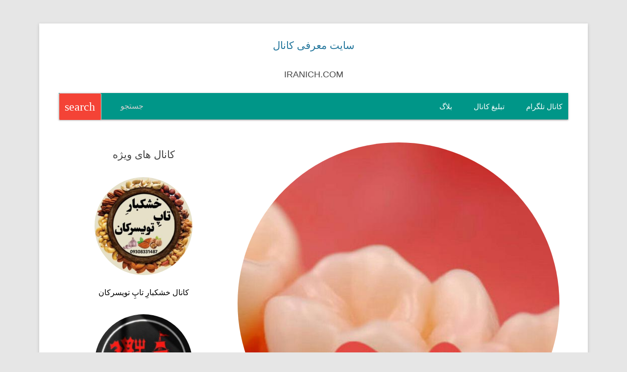

--- FILE ---
content_type: text/html; charset=UTF-8
request_url: https://iranich.com/%DA%A9%D8%A7%D9%86%D8%A7%D9%84-%D8%AA%D9%84%DA%AF%D8%B1%D8%A7%D9%85-%D9%85%D8%AC%D9%84%D9%87-%D8%AF%D9%86%D8%AF%D8%A7%D9%86%D9%BE%D8%B2%D8%B4%DA%A9%DB%8C.html
body_size: 18012
content:
<!DOCTYPE html>
<!--[if IE 7]><html class="ie ie7" dir="rtl" lang="fa-IR">
<![endif]-->
<!--[if IE 8]><html class="ie ie8" dir="rtl" lang="fa-IR">
<![endif]-->
<!--[if !(IE 7) & !(IE 8)]><!--><html dir="rtl" lang="fa-IR">
<!--<![endif]--><head><meta name="viewport" content="width=device-width, initial-scale=1.0"/><meta charset="UTF-8" /><meta name="viewport" content="width=device-width" /><link rel="profile" href="https://gmpg.org/xfn/11" /><link rel="pingback" href="https://iranich.com/xmlrpc.php">
<!--[if lt IE 9]> <script src="https://iranich.com/wp-content/themes/channel/js/html5.js" ></script> <![endif]--><meta name='robots' content='index, follow, max-image-preview:large, max-snippet:-1, max-video-preview:-1' /><meta name="description" content="اطلاعات دندانپزشکی عموم https://t.me/Dentistrykianfard &nbsp; &nbsp; #مجله #دندانپزشکی #دندان #اطلاعات #عمومی #دهان #سلامت #ریشه #عصب_کشی #لثه #پوسیدگی" /><link rel="canonical" href="https://iranich.com/کانال-تلگرام-مجله-دندانپزشکی.html" /><meta property="og:locale" content="fa_IR" /><meta property="og:type" content="article" /><meta property="og:title" content="کانال تلگرام مجله دندانپزشکی &#8211; سایت معرفی کانال" /><meta property="og:description" content="اطلاعات دندانپزشکی عموم https://t.me/Dentistrykianfard &nbsp; &nbsp; #مجله #دندانپزشکی #دندان #اطلاعات #عمومی #دهان #سلامت #ریشه #عصب_کشی #لثه #پوسیدگی" /><meta property="og:url" content="https://iranich.com/کانال-تلگرام-مجله-دندانپزشکی.html" /><meta property="og:site_name" content="سایت معرفی کانال" /><meta property="article:publisher" content="https://www.facebook.com/telechnl" /><meta property="article:published_time" content="2018-03-25T12:30:06+00:00" /><meta property="og:image" content="https://iranich.com/wp-content/uploads/2018/03/Dentistrykianfard.jpg" /><meta property="og:image:width" content="640" /><meta property="og:image:height" content="640" /><meta property="og:image:type" content="image/jpeg" /><meta name="author" content="iranich.com" /><meta name="twitter:card" content="summary_large_image" /><meta name="twitter:label1" content="نوشته‌شده بدست" /><meta name="twitter:data1" content="iranich.com" /> <script type="application/ld+json" class="yoast-schema-graph">{"@context":"https://schema.org","@graph":[{"@type":"Article","@id":"https://iranich.com/%da%a9%d8%a7%d9%86%d8%a7%d9%84-%d8%aa%d9%84%da%af%d8%b1%d8%a7%d9%85-%d9%85%d8%ac%d9%84%d9%87-%d8%af%d9%86%d8%af%d8%a7%d9%86%d9%be%d8%b2%d8%b4%da%a9%db%8c.html#article","isPartOf":{"@id":"https://iranich.com/%da%a9%d8%a7%d9%86%d8%a7%d9%84-%d8%aa%d9%84%da%af%d8%b1%d8%a7%d9%85-%d9%85%d8%ac%d9%84%d9%87-%d8%af%d9%86%d8%af%d8%a7%d9%86%d9%be%d8%b2%d8%b4%da%a9%db%8c.html"},"author":{"name":"iranich.com","@id":"https://iranich.com/#/schema/person/30ca506e17155d2371e1adf380b7dad3"},"headline":"کانال تلگرام مجله دندانپزشکی","datePublished":"2018-03-25T12:30:06+00:00","mainEntityOfPage":{"@id":"https://iranich.com/%da%a9%d8%a7%d9%86%d8%a7%d9%84-%d8%aa%d9%84%da%af%d8%b1%d8%a7%d9%85-%d9%85%d8%ac%d9%84%d9%87-%d8%af%d9%86%d8%af%d8%a7%d9%86%d9%be%d8%b2%d8%b4%da%a9%db%8c.html"},"wordCount":6,"publisher":{"@id":"https://iranich.com/#organization"},"image":{"@id":"https://iranich.com/%da%a9%d8%a7%d9%86%d8%a7%d9%84-%d8%aa%d9%84%da%af%d8%b1%d8%a7%d9%85-%d9%85%d8%ac%d9%84%d9%87-%d8%af%d9%86%d8%af%d8%a7%d9%86%d9%be%d8%b2%d8%b4%da%a9%db%8c.html#primaryimage"},"thumbnailUrl":"https://iranich.com/wp-content/uploads/2018/03/Dentistrykianfard.jpg","keywords":["اطلاعات","ایمپلنت","بریج","پوسیدگی","دندان","دندانپزشکی","دهان","ریشه","سلامت","عصب کشی","عمومی","لثه","مجله"],"articleSection":["کانال تلگرام"],"inLanguage":"fa-IR"},{"@type":"WebPage","@id":"https://iranich.com/%da%a9%d8%a7%d9%86%d8%a7%d9%84-%d8%aa%d9%84%da%af%d8%b1%d8%a7%d9%85-%d9%85%d8%ac%d9%84%d9%87-%d8%af%d9%86%d8%af%d8%a7%d9%86%d9%be%d8%b2%d8%b4%da%a9%db%8c.html","url":"https://iranich.com/%da%a9%d8%a7%d9%86%d8%a7%d9%84-%d8%aa%d9%84%da%af%d8%b1%d8%a7%d9%85-%d9%85%d8%ac%d9%84%d9%87-%d8%af%d9%86%d8%af%d8%a7%d9%86%d9%be%d8%b2%d8%b4%da%a9%db%8c.html","name":"کانال تلگرام مجله دندانپزشکی &#8211; سایت معرفی کانال","isPartOf":{"@id":"https://iranich.com/#website"},"primaryImageOfPage":{"@id":"https://iranich.com/%da%a9%d8%a7%d9%86%d8%a7%d9%84-%d8%aa%d9%84%da%af%d8%b1%d8%a7%d9%85-%d9%85%d8%ac%d9%84%d9%87-%d8%af%d9%86%d8%af%d8%a7%d9%86%d9%be%d8%b2%d8%b4%da%a9%db%8c.html#primaryimage"},"image":{"@id":"https://iranich.com/%da%a9%d8%a7%d9%86%d8%a7%d9%84-%d8%aa%d9%84%da%af%d8%b1%d8%a7%d9%85-%d9%85%d8%ac%d9%84%d9%87-%d8%af%d9%86%d8%af%d8%a7%d9%86%d9%be%d8%b2%d8%b4%da%a9%db%8c.html#primaryimage"},"thumbnailUrl":"https://iranich.com/wp-content/uploads/2018/03/Dentistrykianfard.jpg","datePublished":"2018-03-25T12:30:06+00:00","description":"اطلاعات دندانپزشکی عموم https://t.me/Dentistrykianfard &nbsp; &nbsp; #مجله #دندانپزشکی #دندان #اطلاعات #عمومی #دهان #سلامت #ریشه #عصب_کشی #لثه #پوسیدگی","breadcrumb":{"@id":"https://iranich.com/%da%a9%d8%a7%d9%86%d8%a7%d9%84-%d8%aa%d9%84%da%af%d8%b1%d8%a7%d9%85-%d9%85%d8%ac%d9%84%d9%87-%d8%af%d9%86%d8%af%d8%a7%d9%86%d9%be%d8%b2%d8%b4%da%a9%db%8c.html#breadcrumb"},"inLanguage":"fa-IR","potentialAction":[{"@type":"ReadAction","target":["https://iranich.com/%da%a9%d8%a7%d9%86%d8%a7%d9%84-%d8%aa%d9%84%da%af%d8%b1%d8%a7%d9%85-%d9%85%d8%ac%d9%84%d9%87-%d8%af%d9%86%d8%af%d8%a7%d9%86%d9%be%d8%b2%d8%b4%da%a9%db%8c.html"]}]},{"@type":"ImageObject","inLanguage":"fa-IR","@id":"https://iranich.com/%da%a9%d8%a7%d9%86%d8%a7%d9%84-%d8%aa%d9%84%da%af%d8%b1%d8%a7%d9%85-%d9%85%d8%ac%d9%84%d9%87-%d8%af%d9%86%d8%af%d8%a7%d9%86%d9%be%d8%b2%d8%b4%da%a9%db%8c.html#primaryimage","url":"https://iranich.com/wp-content/uploads/2018/03/Dentistrykianfard.jpg","contentUrl":"https://iranich.com/wp-content/uploads/2018/03/Dentistrykianfard.jpg","width":640,"height":640,"caption":"کانال تلگرام مجله دندانپزشکی"},{"@type":"BreadcrumbList","@id":"https://iranich.com/%da%a9%d8%a7%d9%86%d8%a7%d9%84-%d8%aa%d9%84%da%af%d8%b1%d8%a7%d9%85-%d9%85%d8%ac%d9%84%d9%87-%d8%af%d9%86%d8%af%d8%a7%d9%86%d9%be%d8%b2%d8%b4%da%a9%db%8c.html#breadcrumb","itemListElement":[{"@type":"ListItem","position":1,"name":"صفحه اصلی","item":"https://iranich.com/"},{"@type":"ListItem","position":2,"name":"کانال تلگرام مجله دندانپزشکی"}]},{"@type":"WebSite","@id":"https://iranich.com/#website","url":"https://iranich.com/","name":"سایت معرفی کانال","description":"معرفی جدیدترین و بهترین کانال های تلگرام","publisher":{"@id":"https://iranich.com/#organization"},"potentialAction":[{"@type":"SearchAction","target":{"@type":"EntryPoint","urlTemplate":"https://iranich.com/?s={search_term_string}"},"query-input":{"@type":"PropertyValueSpecification","valueRequired":true,"valueName":"search_term_string"}}],"inLanguage":"fa-IR"},{"@type":"Organization","@id":"https://iranich.com/#organization","name":"معرفی کانال تلگرام","url":"https://iranich.com/","logo":{"@type":"ImageObject","inLanguage":"fa-IR","@id":"https://iranich.com/#/schema/logo/image/","url":"https://iranich.com/wp-content/uploads/2020/07/iranichcom-org-logo.png","contentUrl":"https://iranich.com/wp-content/uploads/2020/07/iranichcom-org-logo.png","width":512,"height":512,"caption":"معرفی کانال تلگرام"},"image":{"@id":"https://iranich.com/#/schema/logo/image/"},"sameAs":["https://www.facebook.com/telechnl","https://t.me/telechnl"]},{"@type":"Person","@id":"https://iranich.com/#/schema/person/30ca506e17155d2371e1adf380b7dad3","name":"iranich.com","image":{"@type":"ImageObject","inLanguage":"fa-IR","@id":"https://iranich.com/#/schema/person/image/","url":"https://secure.gravatar.com/avatar/5c3260401eb8b88fa009cbb7cafa779994eac659c2dab3398510afe712eb00f1?s=96&d=identicon&r=g","contentUrl":"https://secure.gravatar.com/avatar/5c3260401eb8b88fa009cbb7cafa779994eac659c2dab3398510afe712eb00f1?s=96&d=identicon&r=g","caption":"iranich.com"}}]}</script> <link rel="alternate" title="oEmbed (JSON)" type="application/json+oembed" href="https://iranich.com/wp-json/oembed/1.0/embed?url=https%3A%2F%2Firanich.com%2F%25da%25a9%25d8%25a7%25d9%2586%25d8%25a7%25d9%2584-%25d8%25aa%25d9%2584%25da%25af%25d8%25b1%25d8%25a7%25d9%2585-%25d9%2585%25d8%25ac%25d9%2584%25d9%2587-%25d8%25af%25d9%2586%25d8%25af%25d8%25a7%25d9%2586%25d9%25be%25d8%25b2%25d8%25b4%25da%25a9%25db%258c.html" /><link rel="alternate" title="oEmbed (XML)" type="text/xml+oembed" href="https://iranich.com/wp-json/oembed/1.0/embed?url=https%3A%2F%2Firanich.com%2F%25da%25a9%25d8%25a7%25d9%2586%25d8%25a7%25d9%2584-%25d8%25aa%25d9%2584%25da%25af%25d8%25b1%25d8%25a7%25d9%2585-%25d9%2585%25d8%25ac%25d9%2584%25d9%2587-%25d8%25af%25d9%2586%25d8%25af%25d8%25a7%25d9%2586%25d9%25be%25d8%25b2%25d8%25b4%25da%25a9%25db%258c.html&#038;format=xml" /><style id='wp-img-auto-sizes-contain-inline-css' type='text/css'>img:is([sizes=auto i],[sizes^="auto," i]){contain-intrinsic-size:3000px 1500px}
/*# sourceURL=wp-img-auto-sizes-contain-inline-css */</style><link data-optimized="2" rel="stylesheet" href="https://iranich.com/wp-content/litespeed/css/9df7e8983d6285ffda19819f0c8cd431.css?ver=13149" /><style id='wp-block-heading-inline-css' type='text/css'>h1:where(.wp-block-heading).has-background,h2:where(.wp-block-heading).has-background,h3:where(.wp-block-heading).has-background,h4:where(.wp-block-heading).has-background,h5:where(.wp-block-heading).has-background,h6:where(.wp-block-heading).has-background{padding:1.25em 2.375em}h1.has-text-align-left[style*=writing-mode]:where([style*=vertical-lr]),h1.has-text-align-right[style*=writing-mode]:where([style*=vertical-rl]),h2.has-text-align-left[style*=writing-mode]:where([style*=vertical-lr]),h2.has-text-align-right[style*=writing-mode]:where([style*=vertical-rl]),h3.has-text-align-left[style*=writing-mode]:where([style*=vertical-lr]),h3.has-text-align-right[style*=writing-mode]:where([style*=vertical-rl]),h4.has-text-align-left[style*=writing-mode]:where([style*=vertical-lr]),h4.has-text-align-right[style*=writing-mode]:where([style*=vertical-rl]),h5.has-text-align-left[style*=writing-mode]:where([style*=vertical-lr]),h5.has-text-align-right[style*=writing-mode]:where([style*=vertical-rl]),h6.has-text-align-left[style*=writing-mode]:where([style*=vertical-lr]),h6.has-text-align-right[style*=writing-mode]:where([style*=vertical-rl]){rotate:180deg}
/*# sourceURL=https://iranich.com/wp-includes/blocks/heading/style.min.css */</style><style id='wp-block-image-inline-css' type='text/css'>.wp-block-image>a,.wp-block-image>figure>a{display:inline-block}.wp-block-image img{box-sizing:border-box;height:auto;max-width:100%;vertical-align:bottom}@media not (prefers-reduced-motion){.wp-block-image img.hide{visibility:hidden}.wp-block-image img.show{animation:show-content-image .4s}}.wp-block-image[style*=border-radius] img,.wp-block-image[style*=border-radius]>a{border-radius:inherit}.wp-block-image.has-custom-border img{box-sizing:border-box}.wp-block-image.aligncenter{text-align:center}.wp-block-image.alignfull>a,.wp-block-image.alignwide>a{width:100%}.wp-block-image.alignfull img,.wp-block-image.alignwide img{height:auto;width:100%}.wp-block-image .aligncenter,.wp-block-image .alignleft,.wp-block-image .alignright,.wp-block-image.aligncenter,.wp-block-image.alignleft,.wp-block-image.alignright{display:table}.wp-block-image .aligncenter>figcaption,.wp-block-image .alignleft>figcaption,.wp-block-image .alignright>figcaption,.wp-block-image.aligncenter>figcaption,.wp-block-image.alignleft>figcaption,.wp-block-image.alignright>figcaption{caption-side:bottom;display:table-caption}.wp-block-image .alignleft{float:left;margin:.5em 1em .5em 0}.wp-block-image .alignright{float:right;margin:.5em 0 .5em 1em}.wp-block-image .aligncenter{margin-left:auto;margin-right:auto}.wp-block-image :where(figcaption){margin-bottom:1em;margin-top:.5em}.wp-block-image.is-style-circle-mask img{border-radius:9999px}@supports ((-webkit-mask-image:none) or (mask-image:none)) or (-webkit-mask-image:none){.wp-block-image.is-style-circle-mask img{border-radius:0;-webkit-mask-image:url('data:image/svg+xml;utf8,<svg viewBox="0 0 100 100" xmlns="http://www.w3.org/2000/svg"><circle cx="50" cy="50" r="50"/></svg>');mask-image:url('data:image/svg+xml;utf8,<svg viewBox="0 0 100 100" xmlns="http://www.w3.org/2000/svg"><circle cx="50" cy="50" r="50"/></svg>');mask-mode:alpha;-webkit-mask-position:center;mask-position:center;-webkit-mask-repeat:no-repeat;mask-repeat:no-repeat;-webkit-mask-size:contain;mask-size:contain}}:root :where(.wp-block-image.is-style-rounded img,.wp-block-image .is-style-rounded img){border-radius:9999px}.wp-block-image figure{margin:0}.wp-lightbox-container{display:flex;flex-direction:column;position:relative}.wp-lightbox-container img{cursor:zoom-in}.wp-lightbox-container img:hover+button{opacity:1}.wp-lightbox-container button{align-items:center;backdrop-filter:blur(16px) saturate(180%);background-color:#5a5a5a40;border:none;border-radius:4px;cursor:zoom-in;display:flex;height:20px;justify-content:center;left:16px;opacity:0;padding:0;position:absolute;text-align:center;top:16px;width:20px;z-index:100}@media not (prefers-reduced-motion){.wp-lightbox-container button{transition:opacity .2s ease}}.wp-lightbox-container button:focus-visible{outline:3px auto #5a5a5a40;outline:3px auto -webkit-focus-ring-color;outline-offset:3px}.wp-lightbox-container button:hover{cursor:pointer;opacity:1}.wp-lightbox-container button:focus{opacity:1}.wp-lightbox-container button:focus,.wp-lightbox-container button:hover,.wp-lightbox-container button:not(:hover):not(:active):not(.has-background){background-color:#5a5a5a40;border:none}.wp-lightbox-overlay{box-sizing:border-box;cursor:zoom-out;height:100vh;overflow:hidden;position:fixed;right:0;top:0;visibility:hidden;width:100%;z-index:100000}.wp-lightbox-overlay .close-button{align-items:center;cursor:pointer;display:flex;justify-content:center;left:calc(env(safe-area-inset-left) + 16px);min-height:40px;min-width:40px;padding:0;position:absolute;top:calc(env(safe-area-inset-top) + 16px);z-index:5000000}.wp-lightbox-overlay .close-button:focus,.wp-lightbox-overlay .close-button:hover,.wp-lightbox-overlay .close-button:not(:hover):not(:active):not(.has-background){background:none;border:none}.wp-lightbox-overlay .lightbox-image-container{height:var(--wp--lightbox-container-height);overflow:hidden;position:absolute;right:50%;top:50%;transform:translate(50%,-50%);transform-origin:top right;width:var(--wp--lightbox-container-width);z-index:9999999999}.wp-lightbox-overlay .wp-block-image{align-items:center;box-sizing:border-box;display:flex;height:100%;justify-content:center;margin:0;position:relative;transform-origin:100% 0;width:100%;z-index:3000000}.wp-lightbox-overlay .wp-block-image img{height:var(--wp--lightbox-image-height);min-height:var(--wp--lightbox-image-height);min-width:var(--wp--lightbox-image-width);width:var(--wp--lightbox-image-width)}.wp-lightbox-overlay .wp-block-image figcaption{display:none}.wp-lightbox-overlay button{background:none;border:none}.wp-lightbox-overlay .scrim{background-color:#fff;height:100%;opacity:.9;position:absolute;width:100%;z-index:2000000}.wp-lightbox-overlay.active{visibility:visible}@media not (prefers-reduced-motion){.wp-lightbox-overlay.active{animation:turn-on-visibility .25s both}.wp-lightbox-overlay.active img{animation:turn-on-visibility .35s both}.wp-lightbox-overlay.show-closing-animation:not(.active){animation:turn-off-visibility .35s both}.wp-lightbox-overlay.show-closing-animation:not(.active) img{animation:turn-off-visibility .25s both}.wp-lightbox-overlay.zoom.active{animation:none;opacity:1;visibility:visible}.wp-lightbox-overlay.zoom.active .lightbox-image-container{animation:lightbox-zoom-in .4s}.wp-lightbox-overlay.zoom.active .lightbox-image-container img{animation:none}.wp-lightbox-overlay.zoom.active .scrim{animation:turn-on-visibility .4s forwards}.wp-lightbox-overlay.zoom.show-closing-animation:not(.active){animation:none}.wp-lightbox-overlay.zoom.show-closing-animation:not(.active) .lightbox-image-container{animation:lightbox-zoom-out .4s}.wp-lightbox-overlay.zoom.show-closing-animation:not(.active) .lightbox-image-container img{animation:none}.wp-lightbox-overlay.zoom.show-closing-animation:not(.active) .scrim{animation:turn-off-visibility .4s forwards}}@keyframes show-content-image{0%{visibility:hidden}99%{visibility:hidden}to{visibility:visible}}@keyframes turn-on-visibility{0%{opacity:0}to{opacity:1}}@keyframes turn-off-visibility{0%{opacity:1;visibility:visible}99%{opacity:0;visibility:visible}to{opacity:0;visibility:hidden}}@keyframes lightbox-zoom-in{0%{transform:translate(calc(((-100vw + var(--wp--lightbox-scrollbar-width))/2 + var(--wp--lightbox-initial-left-position))*-1),calc(-50vh + var(--wp--lightbox-initial-top-position))) scale(var(--wp--lightbox-scale))}to{transform:translate(50%,-50%) scale(1)}}@keyframes lightbox-zoom-out{0%{transform:translate(50%,-50%) scale(1);visibility:visible}99%{visibility:visible}to{transform:translate(calc(((-100vw + var(--wp--lightbox-scrollbar-width))/2 + var(--wp--lightbox-initial-left-position))*-1),calc(-50vh + var(--wp--lightbox-initial-top-position))) scale(var(--wp--lightbox-scale));visibility:hidden}}
/*# sourceURL=https://iranich.com/wp-includes/blocks/image/style.min.css */</style><style id='wp-block-image-theme-inline-css' type='text/css'>:root :where(.wp-block-image figcaption){color:#555;font-size:13px;text-align:center}.is-dark-theme :root :where(.wp-block-image figcaption){color:#ffffffa6}.wp-block-image{margin:0 0 1em}
/*# sourceURL=https://iranich.com/wp-includes/blocks/image/theme.min.css */</style><style id='wp-block-latest-posts-inline-css' type='text/css'>.wp-block-latest-posts{box-sizing:border-box}.wp-block-latest-posts.alignleft{margin-right:2em}.wp-block-latest-posts.alignright{margin-left:2em}.wp-block-latest-posts.wp-block-latest-posts__list{list-style:none}.wp-block-latest-posts.wp-block-latest-posts__list li{clear:both;overflow-wrap:break-word}.wp-block-latest-posts.is-grid{display:flex;flex-wrap:wrap}.wp-block-latest-posts.is-grid li{margin:0 0 1.25em 1.25em;width:100%}@media (min-width:600px){.wp-block-latest-posts.columns-2 li{width:calc(50% - .625em)}.wp-block-latest-posts.columns-2 li:nth-child(2n){margin-left:0}.wp-block-latest-posts.columns-3 li{width:calc(33.33333% - .83333em)}.wp-block-latest-posts.columns-3 li:nth-child(3n){margin-left:0}.wp-block-latest-posts.columns-4 li{width:calc(25% - .9375em)}.wp-block-latest-posts.columns-4 li:nth-child(4n){margin-left:0}.wp-block-latest-posts.columns-5 li{width:calc(20% - 1em)}.wp-block-latest-posts.columns-5 li:nth-child(5n){margin-left:0}.wp-block-latest-posts.columns-6 li{width:calc(16.66667% - 1.04167em)}.wp-block-latest-posts.columns-6 li:nth-child(6n){margin-left:0}}:root :where(.wp-block-latest-posts.is-grid){padding:0}:root :where(.wp-block-latest-posts.wp-block-latest-posts__list){padding-right:0}.wp-block-latest-posts__post-author,.wp-block-latest-posts__post-date{display:block;font-size:.8125em}.wp-block-latest-posts__post-excerpt,.wp-block-latest-posts__post-full-content{margin-bottom:1em;margin-top:.5em}.wp-block-latest-posts__featured-image a{display:inline-block}.wp-block-latest-posts__featured-image img{height:auto;max-width:100%;width:auto}.wp-block-latest-posts__featured-image.alignleft{float:left;margin-right:1em}.wp-block-latest-posts__featured-image.alignright{float:right;margin-left:1em}.wp-block-latest-posts__featured-image.aligncenter{margin-bottom:1em;text-align:center}
/*# sourceURL=https://iranich.com/wp-includes/blocks/latest-posts/style.min.css */</style><style id='wp-block-group-inline-css' type='text/css'>.wp-block-group{box-sizing:border-box}:where(.wp-block-group.wp-block-group-is-layout-constrained){position:relative}
/*# sourceURL=https://iranich.com/wp-includes/blocks/group/style.min.css */</style><style id='wp-block-group-theme-inline-css' type='text/css'>:where(.wp-block-group.has-background){padding:1.25em 2.375em}
/*# sourceURL=https://iranich.com/wp-includes/blocks/group/theme.min.css */</style><style id='wp-block-paragraph-inline-css' type='text/css'>.is-small-text{font-size:.875em}.is-regular-text{font-size:1em}.is-large-text{font-size:2.25em}.is-larger-text{font-size:3em}.has-drop-cap:not(:focus):first-letter{float:right;font-size:8.4em;font-style:normal;font-weight:100;line-height:.68;margin:.05em 0 0 .1em;text-transform:uppercase}body.rtl .has-drop-cap:not(:focus):first-letter{float:none;margin-right:.1em}p.has-drop-cap.has-background{overflow:hidden}:root :where(p.has-background){padding:1.25em 2.375em}:where(p.has-text-color:not(.has-link-color)) a{color:inherit}p.has-text-align-left[style*="writing-mode:vertical-lr"],p.has-text-align-right[style*="writing-mode:vertical-rl"]{rotate:180deg}
/*# sourceURL=https://iranich.com/wp-includes/blocks/paragraph/style.min.css */</style><style id='global-styles-inline-css' type='text/css'>:root{--wp--preset--aspect-ratio--square: 1;--wp--preset--aspect-ratio--4-3: 4/3;--wp--preset--aspect-ratio--3-4: 3/4;--wp--preset--aspect-ratio--3-2: 3/2;--wp--preset--aspect-ratio--2-3: 2/3;--wp--preset--aspect-ratio--16-9: 16/9;--wp--preset--aspect-ratio--9-16: 9/16;--wp--preset--color--black: #000000;--wp--preset--color--cyan-bluish-gray: #abb8c3;--wp--preset--color--white: #fff;--wp--preset--color--pale-pink: #f78da7;--wp--preset--color--vivid-red: #cf2e2e;--wp--preset--color--luminous-vivid-orange: #ff6900;--wp--preset--color--luminous-vivid-amber: #fcb900;--wp--preset--color--light-green-cyan: #7bdcb5;--wp--preset--color--vivid-green-cyan: #00d084;--wp--preset--color--pale-cyan-blue: #8ed1fc;--wp--preset--color--vivid-cyan-blue: #0693e3;--wp--preset--color--vivid-purple: #9b51e0;--wp--preset--color--blue: #21759b;--wp--preset--color--dark-gray: #444;--wp--preset--color--medium-gray: #9f9f9f;--wp--preset--color--light-gray: #e6e6e6;--wp--preset--gradient--vivid-cyan-blue-to-vivid-purple: linear-gradient(135deg,rgb(6,147,227) 0%,rgb(155,81,224) 100%);--wp--preset--gradient--light-green-cyan-to-vivid-green-cyan: linear-gradient(135deg,rgb(122,220,180) 0%,rgb(0,208,130) 100%);--wp--preset--gradient--luminous-vivid-amber-to-luminous-vivid-orange: linear-gradient(135deg,rgb(252,185,0) 0%,rgb(255,105,0) 100%);--wp--preset--gradient--luminous-vivid-orange-to-vivid-red: linear-gradient(135deg,rgb(255,105,0) 0%,rgb(207,46,46) 100%);--wp--preset--gradient--very-light-gray-to-cyan-bluish-gray: linear-gradient(135deg,rgb(238,238,238) 0%,rgb(169,184,195) 100%);--wp--preset--gradient--cool-to-warm-spectrum: linear-gradient(135deg,rgb(74,234,220) 0%,rgb(151,120,209) 20%,rgb(207,42,186) 40%,rgb(238,44,130) 60%,rgb(251,105,98) 80%,rgb(254,248,76) 100%);--wp--preset--gradient--blush-light-purple: linear-gradient(135deg,rgb(255,206,236) 0%,rgb(152,150,240) 100%);--wp--preset--gradient--blush-bordeaux: linear-gradient(135deg,rgb(254,205,165) 0%,rgb(254,45,45) 50%,rgb(107,0,62) 100%);--wp--preset--gradient--luminous-dusk: linear-gradient(135deg,rgb(255,203,112) 0%,rgb(199,81,192) 50%,rgb(65,88,208) 100%);--wp--preset--gradient--pale-ocean: linear-gradient(135deg,rgb(255,245,203) 0%,rgb(182,227,212) 50%,rgb(51,167,181) 100%);--wp--preset--gradient--electric-grass: linear-gradient(135deg,rgb(202,248,128) 0%,rgb(113,206,126) 100%);--wp--preset--gradient--midnight: linear-gradient(135deg,rgb(2,3,129) 0%,rgb(40,116,252) 100%);--wp--preset--font-size--small: 13px;--wp--preset--font-size--medium: 20px;--wp--preset--font-size--large: 36px;--wp--preset--font-size--x-large: 42px;--wp--preset--spacing--20: 0.44rem;--wp--preset--spacing--30: 0.67rem;--wp--preset--spacing--40: 1rem;--wp--preset--spacing--50: 1.5rem;--wp--preset--spacing--60: 2.25rem;--wp--preset--spacing--70: 3.38rem;--wp--preset--spacing--80: 5.06rem;--wp--preset--shadow--natural: 6px 6px 9px rgba(0, 0, 0, 0.2);--wp--preset--shadow--deep: 12px 12px 50px rgba(0, 0, 0, 0.4);--wp--preset--shadow--sharp: 6px 6px 0px rgba(0, 0, 0, 0.2);--wp--preset--shadow--outlined: 6px 6px 0px -3px rgb(255, 255, 255), 6px 6px rgb(0, 0, 0);--wp--preset--shadow--crisp: 6px 6px 0px rgb(0, 0, 0);}:where(.is-layout-flex){gap: 0.5em;}:where(.is-layout-grid){gap: 0.5em;}body .is-layout-flex{display: flex;}.is-layout-flex{flex-wrap: wrap;align-items: center;}.is-layout-flex > :is(*, div){margin: 0;}body .is-layout-grid{display: grid;}.is-layout-grid > :is(*, div){margin: 0;}:where(.wp-block-columns.is-layout-flex){gap: 2em;}:where(.wp-block-columns.is-layout-grid){gap: 2em;}:where(.wp-block-post-template.is-layout-flex){gap: 1.25em;}:where(.wp-block-post-template.is-layout-grid){gap: 1.25em;}.has-black-color{color: var(--wp--preset--color--black) !important;}.has-cyan-bluish-gray-color{color: var(--wp--preset--color--cyan-bluish-gray) !important;}.has-white-color{color: var(--wp--preset--color--white) !important;}.has-pale-pink-color{color: var(--wp--preset--color--pale-pink) !important;}.has-vivid-red-color{color: var(--wp--preset--color--vivid-red) !important;}.has-luminous-vivid-orange-color{color: var(--wp--preset--color--luminous-vivid-orange) !important;}.has-luminous-vivid-amber-color{color: var(--wp--preset--color--luminous-vivid-amber) !important;}.has-light-green-cyan-color{color: var(--wp--preset--color--light-green-cyan) !important;}.has-vivid-green-cyan-color{color: var(--wp--preset--color--vivid-green-cyan) !important;}.has-pale-cyan-blue-color{color: var(--wp--preset--color--pale-cyan-blue) !important;}.has-vivid-cyan-blue-color{color: var(--wp--preset--color--vivid-cyan-blue) !important;}.has-vivid-purple-color{color: var(--wp--preset--color--vivid-purple) !important;}.has-black-background-color{background-color: var(--wp--preset--color--black) !important;}.has-cyan-bluish-gray-background-color{background-color: var(--wp--preset--color--cyan-bluish-gray) !important;}.has-white-background-color{background-color: var(--wp--preset--color--white) !important;}.has-pale-pink-background-color{background-color: var(--wp--preset--color--pale-pink) !important;}.has-vivid-red-background-color{background-color: var(--wp--preset--color--vivid-red) !important;}.has-luminous-vivid-orange-background-color{background-color: var(--wp--preset--color--luminous-vivid-orange) !important;}.has-luminous-vivid-amber-background-color{background-color: var(--wp--preset--color--luminous-vivid-amber) !important;}.has-light-green-cyan-background-color{background-color: var(--wp--preset--color--light-green-cyan) !important;}.has-vivid-green-cyan-background-color{background-color: var(--wp--preset--color--vivid-green-cyan) !important;}.has-pale-cyan-blue-background-color{background-color: var(--wp--preset--color--pale-cyan-blue) !important;}.has-vivid-cyan-blue-background-color{background-color: var(--wp--preset--color--vivid-cyan-blue) !important;}.has-vivid-purple-background-color{background-color: var(--wp--preset--color--vivid-purple) !important;}.has-black-border-color{border-color: var(--wp--preset--color--black) !important;}.has-cyan-bluish-gray-border-color{border-color: var(--wp--preset--color--cyan-bluish-gray) !important;}.has-white-border-color{border-color: var(--wp--preset--color--white) !important;}.has-pale-pink-border-color{border-color: var(--wp--preset--color--pale-pink) !important;}.has-vivid-red-border-color{border-color: var(--wp--preset--color--vivid-red) !important;}.has-luminous-vivid-orange-border-color{border-color: var(--wp--preset--color--luminous-vivid-orange) !important;}.has-luminous-vivid-amber-border-color{border-color: var(--wp--preset--color--luminous-vivid-amber) !important;}.has-light-green-cyan-border-color{border-color: var(--wp--preset--color--light-green-cyan) !important;}.has-vivid-green-cyan-border-color{border-color: var(--wp--preset--color--vivid-green-cyan) !important;}.has-pale-cyan-blue-border-color{border-color: var(--wp--preset--color--pale-cyan-blue) !important;}.has-vivid-cyan-blue-border-color{border-color: var(--wp--preset--color--vivid-cyan-blue) !important;}.has-vivid-purple-border-color{border-color: var(--wp--preset--color--vivid-purple) !important;}.has-vivid-cyan-blue-to-vivid-purple-gradient-background{background: var(--wp--preset--gradient--vivid-cyan-blue-to-vivid-purple) !important;}.has-light-green-cyan-to-vivid-green-cyan-gradient-background{background: var(--wp--preset--gradient--light-green-cyan-to-vivid-green-cyan) !important;}.has-luminous-vivid-amber-to-luminous-vivid-orange-gradient-background{background: var(--wp--preset--gradient--luminous-vivid-amber-to-luminous-vivid-orange) !important;}.has-luminous-vivid-orange-to-vivid-red-gradient-background{background: var(--wp--preset--gradient--luminous-vivid-orange-to-vivid-red) !important;}.has-very-light-gray-to-cyan-bluish-gray-gradient-background{background: var(--wp--preset--gradient--very-light-gray-to-cyan-bluish-gray) !important;}.has-cool-to-warm-spectrum-gradient-background{background: var(--wp--preset--gradient--cool-to-warm-spectrum) !important;}.has-blush-light-purple-gradient-background{background: var(--wp--preset--gradient--blush-light-purple) !important;}.has-blush-bordeaux-gradient-background{background: var(--wp--preset--gradient--blush-bordeaux) !important;}.has-luminous-dusk-gradient-background{background: var(--wp--preset--gradient--luminous-dusk) !important;}.has-pale-ocean-gradient-background{background: var(--wp--preset--gradient--pale-ocean) !important;}.has-electric-grass-gradient-background{background: var(--wp--preset--gradient--electric-grass) !important;}.has-midnight-gradient-background{background: var(--wp--preset--gradient--midnight) !important;}.has-small-font-size{font-size: var(--wp--preset--font-size--small) !important;}.has-medium-font-size{font-size: var(--wp--preset--font-size--medium) !important;}.has-large-font-size{font-size: var(--wp--preset--font-size--large) !important;}.has-x-large-font-size{font-size: var(--wp--preset--font-size--x-large) !important;}
/*# sourceURL=global-styles-inline-css */</style><style id='classic-theme-styles-inline-css' type='text/css'>/*! This file is auto-generated */
.wp-block-button__link{color:#fff;background-color:#32373c;border-radius:9999px;box-shadow:none;text-decoration:none;padding:calc(.667em + 2px) calc(1.333em + 2px);font-size:1.125em}.wp-block-file__button{background:#32373c;color:#fff;text-decoration:none}
/*# sourceURL=/wp-includes/css/classic-themes.min.css */</style> <script type="text/javascript" src="https://iranich.com/wp-includes/js/jquery/jquery.min.js?ver=3.7.1" id="jquery-core-js"></script> <script data-optimized="1" type="text/javascript" src="https://iranich.com/wp-content/litespeed/js/7885a680a7bbe682bd61fee24956610b.js?ver=5e0a0" id="jquery-migrate-js"></script> <meta name="generator" content="WordPress 6.9" /><style type="text/css">/* Background color */
                .fbc-page .fbc-wrap .fbc-items {
                    background-color: ;
                }
                /* Items font size */
                .fbc-page .fbc-wrap .fbc-items li {
                    font-size: 14px;
                }
                
                /* Items' link color */
                .fbc-page .fbc-wrap .fbc-items li a {
                    color: #337ab7;                    
                }
                
                /* Seprator color */
                .fbc-page .fbc-wrap .fbc-items li .fbc-separator {
                    color: #cccccc;
                }
                
                /* Active item & end-text color */
                .fbc-page .fbc-wrap .fbc-items li.active span,
                .fbc-page .fbc-wrap .fbc-items li .fbc-end-text {
                    color: #27272a;
                    font-size: 14px;
                }</style><link rel="preload" href="https://iranich.com/wp-content/themes/channel/fonts/SansFa.woff2" as="font" type="font/woff2" crossorigin><link rel="preload" href="https://iranich.com/wp-content/themes/channel/fonts/MaterialIcons-Regular.woff2" as="font" type="font/woff2" crossorigin><link rel="preload" as="image" href="https://iranich.com/wp-content/uploads/2018/03/Dentistrykianfard.jpg" fetchpriority="high"><link rel="icon" href="https://iranich.com/wp-content/uploads/2020/06/cropped-iranichcom-logo-32x32.png" sizes="32x32" /><link rel="icon" href="https://iranich.com/wp-content/uploads/2020/06/cropped-iranichcom-logo-192x192.png" sizes="192x192" /><link rel="apple-touch-icon" href="https://iranich.com/wp-content/uploads/2020/06/cropped-iranichcom-logo-180x180.png" /><meta name="msapplication-TileImage" content="https://iranich.com/wp-content/uploads/2020/06/cropped-iranichcom-logo-270x270.png" /><style type="text/css" id="wp-custom-css">@media only screen and (min-width: 960px) {
.fixed-action-btn {
	display: none !important;
}
}
button.button.member-count {
    position: absolute;
    left: 50%;
    transform: translateX(-50%);
	   bottom: 50px;
    background-color: #26a69a;
		color:white;
    font-size: 18px;
		border:none;
		border-radius: 25px;
	  display: block;
    margin-left: auto;
    margin-right: auto;
}
button.button.member-count.special {
    background-color: #ff004e;
}
span.button.member-count {
    position: absolute;
    left: 50%;
    transform: translateX(-50%);
    bottom: 50px;
    background-color: #26a69a;
    color: white;
    font-size: 18px;
    border: none;
    border-radius: 25px;
	  padding: 8px 16px;
		border-radius: 25px;
}
.site-content {
    width: 100% !important;
}
.card.small .card-image + .card-content, .card.medium .card-image + .card-content, .card.large .card-image + .card-content {
    max-height: 100%;
}
.card.large {
    min-height: 720px;
}
.entry-content h2, .comment-content h2, .mu_register h2 {
    font-size: 22px !important;
}
.entry-header .entry-title {
    font-size: 24px !important;
}
strong {
    font-weight: 700;
}
.entry-content h3, .comment-content h3 {
    font-size: 20px !important;
}
button {
    color: white;
    background-color: red;
    padding: 10px 20px;
    font-size: 18px;
    font-weight: 600;
}
.widget-area {
    width: 100%;
}
figcaption.wp-element-caption {
    text-align: center !important;
    font-size: 18px;
    padding: 0px;
    margin: 10px 0px;
}
.wp-block-latest-posts__featured-image .button.member-count {
    display: none;
}
.widget-area .widget {
    margin-bottom: 10px !important;
}
.wp-block-latest-posts__featured-image.aligncenter {
    margin-top: 30px;
}
a.wp-block-latest-posts__post-title {
    font-size: 16px;
}
.fbc-page .fbc-wrap .fbc-items {
font-family: 'SansFa', Helvetica, Arial, sans-serif !important;
}

@media (max-width: 600px) {
  .card.large {
    min-height: auto !important;
    height: auto !important;
    padding-bottom: 70px;
  }
	.row .col {
			padding: 0 0.2rem !important;
	}
	.site {
			padding: 0 10px !important;
	}
}

@media (min-width: 601px) {
  .card.large {
    min-height: 780px !important;
		padding-bottom: 10px;
  }
}

.card .card-image img {
    border-radius: 50%;
    padding: 8px;
}
.entry-content img, .comment-content img, .widget img, img.header-image, .author-avatar img, img.wp-post-image {
    box-shadow: unset;
}
div#primary .card.hoverable {
    box-shadow: unset;
}
img {
    border-radius: 50% !important;
}
button.button.member-count.special:hover {
    background: #ff004e !important;
}
.btn {
    border-radius: 15px;
}
.card-panel.red.lighten-2.center-align.white-text {
    border-radius: 15px;
}</style><title>کانال تلگرام مجله دندانپزشکی &#8211; سایت معرفی کانال</title> <script data-optimized="1" src="https://iranich.com/wp-content/litespeed/js/a93a7219b6e92ada0cb139bfc8e287d5.js?ver=287d5" ></script> <script data-optimized="1" >jQuery.ias({container:"#content",item:".post",next:".nav-previous a",pagination:'.navigation',loader:'<div class="progress"><div class="indeterminate"></div></div>',triggerPageThreshold:2,trigger:'<div class="center"><a class="waves-effect waves-light btn-large red white-text">نمایش موارد بیشتر</a></div><br>',onLoadItems:function(items){console.log('item loaded')}})</script> <script data-cfasync="false" nonce="4bb95213-484f-435c-9bae-be289bf2ddc6">try{(function(w,d){!function(j,k,l,m){if(j.zaraz)console.error("zaraz is loaded twice");else{j[l]=j[l]||{};j[l].executed=[];j.zaraz={deferred:[],listeners:[]};j.zaraz._v="5874";j.zaraz._n="4bb95213-484f-435c-9bae-be289bf2ddc6";j.zaraz.q=[];j.zaraz._f=function(n){return async function(){var o=Array.prototype.slice.call(arguments);j.zaraz.q.push({m:n,a:o})}};for(const p of["track","set","debug"])j.zaraz[p]=j.zaraz._f(p);j.zaraz.init=()=>{var q=k.getElementsByTagName(m)[0],r=k.createElement(m),s=k.getElementsByTagName("title")[0];s&&(j[l].t=k.getElementsByTagName("title")[0].text);j[l].x=Math.random();j[l].w=j.screen.width;j[l].h=j.screen.height;j[l].j=j.innerHeight;j[l].e=j.innerWidth;j[l].l=j.location.href;j[l].r=k.referrer;j[l].k=j.screen.colorDepth;j[l].n=k.characterSet;j[l].o=(new Date).getTimezoneOffset();if(j.dataLayer)for(const t of Object.entries(Object.entries(dataLayer).reduce((u,v)=>({...u[1],...v[1]}),{})))zaraz.set(t[0],t[1],{scope:"page"});j[l].q=[];for(;j.zaraz.q.length;){const w=j.zaraz.q.shift();j[l].q.push(w)}r.defer=!0;for(const x of[localStorage,sessionStorage])Object.keys(x||{}).filter(z=>z.startsWith("_zaraz_")).forEach(y=>{try{j[l]["z_"+y.slice(7)]=JSON.parse(x.getItem(y))}catch{j[l]["z_"+y.slice(7)]=x.getItem(y)}});r.referrerPolicy="origin";r.src="/cdn-cgi/zaraz/s.js?z="+btoa(encodeURIComponent(JSON.stringify(j[l])));q.parentNode.insertBefore(r,q)};["complete","interactive"].includes(k.readyState)?zaraz.init():j.addEventListener("DOMContentLoaded",zaraz.init)}}(w,d,"zarazData","script");window.zaraz._p=async d$=>new Promise(ea=>{if(d$){d$.e&&d$.e.forEach(eb=>{try{const ec=d.querySelector("script[nonce]"),ed=ec?.nonce||ec?.getAttribute("nonce"),ee=d.createElement("script");ed&&(ee.nonce=ed);ee.innerHTML=eb;ee.onload=()=>{d.head.removeChild(ee)};d.head.appendChild(ee)}catch(ef){console.error(`Error executing script: ${eb}\n`,ef)}});Promise.allSettled((d$.f||[]).map(eg=>fetch(eg[0],eg[1])))}ea()});zaraz._p({"e":["(function(w,d){})(window,document)"]});})(window,document)}catch(e){throw fetch("/cdn-cgi/zaraz/t"),e;};</script></head><body class="rtl wp-singular post-template-default single single-post postid-49069 single-format-standard wp-embed-responsive wp-theme-channel single-author"><div id="page" class="hfeed site"><header id="masthead" role="banner"><div class="row center">
<br><h2 class="site-title center-align"><a href="https://iranich.com/" title="سایت معرفی کانال" rel="home">سایت معرفی کانال</a></h2>
<br><h3 class="center">
IRANICH.COM</h3></div><nav id="site-navigation" class="main-navigation teal" role="navigation"><div class="nav-wrapper"><div class="row"><div class="hide-on-large-only">
<a href="#" class="sidenav-trigger col s1 m1 l1 right"	data-target="mobile-links">
<i class="material-icons">menu</i>	</a></div><div class="hide-on-med-and-down col l10 right white-text"><ul id="menu-menu-1" class=""><li id="menu-item-131738" class="menu-item menu-item-type-custom menu-item-object-custom menu-item-home menu-item-has-children menu-item-131738 right"><a href="https://iranich.com/">کانال تلگرام</a><ul class="sub-menu"><li id="menu-item-132910" class="menu-item menu-item-type-custom menu-item-object-custom menu-item-132910 right"><a href="https://iranich.com/کانال-تلگرام/فیلم">کانال فیلم</a></li><li id="menu-item-132914" class="menu-item menu-item-type-custom menu-item-object-custom menu-item-132914 right"><a href="https://iranich.com/کانال-تلگرام/سریال">کانال سریال</a></li><li id="menu-item-132911" class="menu-item menu-item-type-custom menu-item-object-custom menu-item-132911 right"><a href="https://iranich.com/کانال-تلگرام/موزیک">کانال موزیک</a></li><li id="menu-item-132913" class="menu-item menu-item-type-custom menu-item-object-custom menu-item-132913 right"><a href="https://iranich.com/کانال-تلگرام/لباس">کانال لباس</a></li><li id="menu-item-132916" class="menu-item menu-item-type-custom menu-item-object-custom menu-item-132916 right"><a href="https://iranich.com/کانال-تلگرام/تولیدی">کانال تولیدی</a></li><li id="menu-item-132917" class="menu-item menu-item-type-custom menu-item-object-custom menu-item-132917 right"><a href="https://iranich.com/کانال-تلگرام/عمده">کانال عمده</a></li><li id="menu-item-132915" class="menu-item menu-item-type-custom menu-item-object-custom menu-item-132915 right"><a href="https://iranich.com/کانال-تلگرام/ریمیکس">کانال ریمیکس</a></li><li id="menu-item-132912" class="menu-item menu-item-type-custom menu-item-object-custom menu-item-132912 right"><a href="https://iranich.com/کانال-تلگرام/فروشگاه">کانال فروشگاه</a></li></ul></li><li id="menu-item-131739" class="menu-item menu-item-type-post_type menu-item-object-page menu-item-131739 right"><a href="https://iranich.com/channel-submit">تبلیغ کانال</a></li><li id="menu-item-133329" class="menu-item menu-item-type-taxonomy menu-item-object-category menu-item-133329 right"><a href="https://iranich.com/تلگرام/%d8%a8%d9%84%d8%a7%da%af">بلاگ</a></li></ul></div><form role="search" method="get" id="searchform" class="searchform" action="https://iranich.com">
<button type="submit" id="searchsubmit" class="red col s2 m1 l1 left">
<i class="small material-icons white-text ">search</i></button>
<input type="text" placeholder="جستجو" name="s" id="s" class=" col s4 m2 l1 left white-text" required></form></div></div></nav><div class="menu-menu-1-container"><ul id="mobile-links" class="sidenav"><li class="menu-item menu-item-type-custom menu-item-object-custom menu-item-home menu-item-has-children menu-item-131738 right"><a href="https://iranich.com/">کانال تلگرام</a><ul class="sub-menu"><li class="menu-item menu-item-type-custom menu-item-object-custom menu-item-132910 right"><a href="https://iranich.com/کانال-تلگرام/فیلم">کانال فیلم</a></li><li class="menu-item menu-item-type-custom menu-item-object-custom menu-item-132914 right"><a href="https://iranich.com/کانال-تلگرام/سریال">کانال سریال</a></li><li class="menu-item menu-item-type-custom menu-item-object-custom menu-item-132911 right"><a href="https://iranich.com/کانال-تلگرام/موزیک">کانال موزیک</a></li><li class="menu-item menu-item-type-custom menu-item-object-custom menu-item-132913 right"><a href="https://iranich.com/کانال-تلگرام/لباس">کانال لباس</a></li><li class="menu-item menu-item-type-custom menu-item-object-custom menu-item-132916 right"><a href="https://iranich.com/کانال-تلگرام/تولیدی">کانال تولیدی</a></li><li class="menu-item menu-item-type-custom menu-item-object-custom menu-item-132917 right"><a href="https://iranich.com/کانال-تلگرام/عمده">کانال عمده</a></li><li class="menu-item menu-item-type-custom menu-item-object-custom menu-item-132915 right"><a href="https://iranich.com/کانال-تلگرام/ریمیکس">کانال ریمیکس</a></li><li class="menu-item menu-item-type-custom menu-item-object-custom menu-item-132912 right"><a href="https://iranich.com/کانال-تلگرام/فروشگاه">کانال فروشگاه</a></li></ul></li><li class="menu-item menu-item-type-post_type menu-item-object-page menu-item-131739 right"><a href="https://iranich.com/channel-submit">تبلیغ کانال</a></li><li class="menu-item menu-item-type-taxonomy menu-item-object-category menu-item-133329 right"><a href="https://iranich.com/تلگرام/%d8%a8%d9%84%d8%a7%da%af">بلاگ</a></li></ul></div></header><div id="main" class="wrapper"><div id="primary" class="site-content row"><div id="content" role="main"><div class="col l8 m8 s12 right"><div class="card hoverable"><div class="card-image">
<a href="https://iranich.com/%da%a9%d8%a7%d9%86%d8%a7%d9%84-%d8%aa%d9%84%da%af%d8%b1%d8%a7%d9%85-%d9%85%d8%ac%d9%84%d9%87-%d8%af%d9%86%d8%af%d8%a7%d9%86%d9%be%d8%b2%d8%b4%da%a9%db%8c.html">
<picture>
<source
media="(max-width: 768px)"
srcset="https://iranich.com/wp-content/uploads/2018/03/Dentistrykianfard.jpg">
<img data-lazyloaded="1" src="[data-uri]" data-src="https://iranich.com/wp-content/uploads/2018/03/Dentistrykianfard.jpg"
alt="کانال تلگرام مجله دندانپزشکی"
title="کانال تلگرام مجله دندانپزشکی"
fetchpriority="high"
decoding="async"
loading="eager"><noscript><img
src="https://iranich.com/wp-content/uploads/2018/03/Dentistrykianfard.jpg"
alt="کانال تلگرام مجله دندانپزشکی"
title="کانال تلگرام مجله دندانپزشکی"
fetchpriority="high"
decoding="async"
loading="eager"></noscript>
</picture>
</a></div><div class="card-content"><div class="card-title"><h1 class="entry-title">
<a href="https://iranich.com/%da%a9%d8%a7%d9%86%d8%a7%d9%84-%d8%aa%d9%84%da%af%d8%b1%d8%a7%d9%85-%d9%85%d8%ac%d9%84%d9%87-%d8%af%d9%86%d8%af%d8%a7%d9%86%d9%be%d8%b2%d8%b4%da%a9%db%8c.html">
کانال تلگرام مجله دندانپزشکی                                </a></h1></div><div class="entry-content"><p>
اطلاعات دندانپزشکی عموم</p><p>
<a href="https://t.me/Dentistrykianfard" target="_blank">https://t.me/Dentistrykianfard</a></p><p>
&nbsp;</p><p>
&nbsp;</p><p>
#مجله #دندانپزشکی #دندان #اطلاعات #عمومی #دهان #سلامت #ریشه #عصب_کشی #لثه #پوسیدگی #بریج #ایمپلنت</p><div class='yarpp yarpp-related yarpp-related-website yarpp-template-yarpp-template-example'><br><div class="row"><div class="col s12 m12 l6"><div class="card large"><div class="card-image">
<a href="https://iranich.com/%da%a9%d8%a7%d9%86%d8%a7%d9%84-%d8%aa%d9%84%da%af%d8%b1%d8%a7%d9%85-%d9%84%d9%88%da%a9%d8%b3-%da%a9%d8%a7%d8%b4%d8%aa-%d9%85%d8%ac%d9%84%d9%87-%d8%a7%db%8c%d9%86%d8%aa%d8%b1%d9%86%d8%aa%db%8c-%da%a9.html" aria-label="کانال تلگرام لوکس کاشت &#8211; مجله اینترنتی کاشت مو" tabindex="-1">
<img data-lazyloaded="1" src="[data-uri]" width="300" height="300" data-src="https://iranich.com/wp-content/uploads/2024/06/myluxkasht-300x300.jpg" class="attachment-medium size-medium wp-post-image" alt="" decoding="async" /><noscript><img width="300" height="300" src="https://iranich.com/wp-content/uploads/2024/06/myluxkasht-300x300.jpg" class="attachment-medium size-medium wp-post-image" alt="" decoding="async" /></noscript><span class="button member-count">2</span>                    </a></div><div class="card-content"><div class="card-title"><h2 class="entry-title">
کانال تلگرام لوکس کاشت &#8211; مجله اینترنتی کاشت مو</h2></div><p>لوکس کاشت یک مجله اینترنتی جامع و تخصصی در زمینه کاشت مو، ابرو و ریش است که با هدف ارائه اطلاعات علمی و به روز به مخاطبان خود فعالیت می‌کند. تماس با کلینیک کاشت مو [&hellip;]</p></div><div class="card-action center">
<a class="btn red white-text" target="_blank" href="tg://resolve?domain=myluxkasht">ورود به کانال</a>
<a class="btn white-text" href="https://iranich.com/%da%a9%d8%a7%d9%86%d8%a7%d9%84-%d8%aa%d9%84%da%af%d8%b1%d8%a7%d9%85-%d9%84%d9%88%da%a9%d8%b3-%da%a9%d8%a7%d8%b4%d8%aa-%d9%85%d8%ac%d9%84%d9%87-%d8%a7%db%8c%d9%86%d8%aa%d8%b1%d9%86%d8%aa%db%8c-%da%a9.html">مشاهده توضیحات</a></div></div></div><div class="col s12 m12 l6"><div class="card large"><div class="card-image">
<a href="https://iranich.com/%da%a9%d8%a7%d9%86%d8%a7%d9%84-%d9%84%db%8c%d9%85%d9%88-%d9%85%d8%ac%d9%84%d9%87-%da%a9%d8%b4%d9%88%d8%b1%db%8c-%d8%b3%d9%84%d8%a7%d9%85%d8%aa-%d9%88-%d9%be%d8%b2%d8%b4%da%a9%db%8c.html" aria-label="کانال لیمو | مجله کشوری سلامت و پزشکی" tabindex="-1">
<img data-lazyloaded="1" src="[data-uri]" width="300" height="300" data-src="https://iranich.com/wp-content/uploads/2023/06/limo_sa-300x300.jpg" class="attachment-medium size-medium wp-post-image" alt="" decoding="async" /><noscript><img width="300" height="300" src="https://iranich.com/wp-content/uploads/2023/06/limo_sa-300x300.jpg" class="attachment-medium size-medium wp-post-image" alt="" decoding="async" /></noscript><span class="button member-count">435</span>                    </a></div><div class="card-content"><div class="card-title"><h2 class="entry-title">
کانال لیمو | مجله کشوری سلامت و پزشکی</h2></div><p>لیمو | 🍋 معتبرترین مرجع سلامتی و پزشکی ایران پست‌ها براساس مقالات معتبر تهیه شده‌اند؛ عکس پس‌زمینه منبع محتواست.</p></div><div class="card-action center">
<a class="btn red white-text" target="_blank" href="tg://resolve?domain=limo_sa">ورود به کانال</a>
<a class="btn white-text" href="https://iranich.com/%da%a9%d8%a7%d9%86%d8%a7%d9%84-%d9%84%db%8c%d9%85%d9%88-%d9%85%d8%ac%d9%84%d9%87-%da%a9%d8%b4%d9%88%d8%b1%db%8c-%d8%b3%d9%84%d8%a7%d9%85%d8%aa-%d9%88-%d9%be%d8%b2%d8%b4%da%a9%db%8c.html">مشاهده توضیحات</a></div></div></div><div class="col s12 m12 l6"><div class="card large"><div class="card-image">
<a href="https://iranich.com/%da%a9%d8%a7%d9%86%d8%a7%d9%84-%e2%80%8c%d9%85%d8%ac%d9%84%d9%87-%d8%b1%d9%88%d8%a7%d9%86%d8%b4%d9%86%d8%a7%d8%b3%db%8c-%d9%88-%d9%85%d8%b9%d8%b1%d9%81%db%8c-%da%a9%d8%aa%d8%a7%d8%a8.html" aria-label="کانال ‌مجله روانشناسی و معرفی کتاب" tabindex="-1">
<img data-lazyloaded="1" src="[data-uri]" width="300" height="300" data-src="https://iranich.com/wp-content/uploads/2023/02/bavar_angizeh-300x300.jpg" class="attachment-medium size-medium wp-post-image" alt="" decoding="async" /><noscript><img width="300" height="300" src="https://iranich.com/wp-content/uploads/2023/02/bavar_angizeh-300x300.jpg" class="attachment-medium size-medium wp-post-image" alt="" decoding="async" /></noscript><span class="button member-count">253</span>                    </a></div><div class="card-content"><div class="card-title"><h2 class="entry-title">
کانال ‌مجله روانشناسی و معرفی کتاب</h2></div><p>روزهـای سخـت روزهـای بهتـر می‌سـازنـد☺️ کانالی متفاوت با حضور افتخاری سرکار خانم دکتر سونا ستایش روانشناس ومتخصص اعصاب وروان دامغان ) آدرس پیج اینستاگرام @dr_sona_setayesh تلفن محل کار ۰۲۳۳۵۲۳۹۶۱۳_۳۵۲۸۰۳۹۶</p></div><div class="card-action center">
<a class="btn red white-text" target="_blank" href="tg://resolve?domain=bavar_angizeh">ورود به کانال</a>
<a class="btn white-text" href="https://iranich.com/%da%a9%d8%a7%d9%86%d8%a7%d9%84-%e2%80%8c%d9%85%d8%ac%d9%84%d9%87-%d8%b1%d9%88%d8%a7%d9%86%d8%b4%d9%86%d8%a7%d8%b3%db%8c-%d9%88-%d9%85%d8%b9%d8%b1%d9%81%db%8c-%da%a9%d8%aa%d8%a7%d8%a8.html">مشاهده توضیحات</a></div></div></div><div class="col s12 m12 l6"><div class="card large"><div class="card-image">
<a href="https://iranich.com/%da%a9%d8%a7%d9%86%d8%a7%d9%84-%d9%85%d8%ac%d9%84%d9%87-%d8%b4%d9%87%d8%b1%d8%aa%d8%a7%d8%b4.html" aria-label="کانال مجله شهرتاش" tabindex="-1">
<img data-lazyloaded="1" src="[data-uri]" width="300" height="300" data-src="https://iranich.com/wp-content/uploads/2023/06/Shahr_tash-300x300.jpg" class="attachment-medium size-medium wp-post-image" alt="" decoding="async" /><noscript><img width="300" height="300" src="https://iranich.com/wp-content/uploads/2023/06/Shahr_tash-300x300.jpg" class="attachment-medium size-medium wp-post-image" alt="" decoding="async" /></noscript><span class="button member-count">22</span>                    </a></div><div class="card-content"><div class="card-title"><h2 class="entry-title">
کانال مجله شهرتاش</h2></div><p>ماهنامه علمي، فرهنگي و اطلاع‌رساني حوزه شهرو شهروندي دانشگاه آزاد اسلامي زنجان شماره مجوز: ١٠/٨١١/ف_١٤٠١/٨/٤ تماس با ما: ٠٩١٢١٤١١٦٩٨ نشاني اينترنتي: shahrtashi.ir</p></div><div class="card-action center">
<a class="btn red white-text" target="_blank" href="tg://resolve?domain=Shahr_tash">ورود به کانال</a>
<a class="btn white-text" href="https://iranich.com/%da%a9%d8%a7%d9%86%d8%a7%d9%84-%d9%85%d8%ac%d9%84%d9%87-%d8%b4%d9%87%d8%b1%d8%aa%d8%a7%d8%b4.html">مشاهده توضیحات</a></div></div></div><div class="col s12 m12 l6"><div class="card large"><div class="card-image">
<a href="https://iranich.com/%da%a9%d8%a7%d9%86%d8%a7%d9%84-%d9%85%d8%ac%d9%84%d9%87-%d8%a7%d9%86%da%af%d9%88%d8%b1-%d9%81%d8%a7%d9%86-%f0%9f%8d%87.html" aria-label="کانال مجله انگور فان 🍇" tabindex="-1">
<img data-lazyloaded="1" src="[data-uri]" width="300" height="300" data-src="https://iranich.com/wp-content/uploads/2023/07/grapesfun-300x300.jpg" class="attachment-medium size-medium wp-post-image" alt="" decoding="async" /><noscript><img width="300" height="300" src="https://iranich.com/wp-content/uploads/2023/07/grapesfun-300x300.jpg" class="attachment-medium size-medium wp-post-image" alt="" decoding="async" /></noscript><span class="button member-count">6.1K</span>                    </a></div><div class="card-content"><div class="card-title"><h2 class="entry-title">
کانال مجله انگور فان 🍇</h2></div><p>🌟 بهترین کلیپهای خارجی و ایرانی ‌‌‌‌‌‌‌🎊 🏅✅بهترین کلیپهای جوک و سرگرمی 😍🔥 💯بهترین کلیپهای آموزشی ♥️ صبح شده،موهایت انگور داده اند&#8230; خورشید از لای خوشه ها سَر می زند&#8230; شکر خدا امروز هم زنده [&hellip;]</p></div><div class="card-action center">
<a class="btn red white-text" target="_blank" href="tg://resolve?domain=grapesfun">ورود به کانال</a>
<a class="btn white-text" href="https://iranich.com/%da%a9%d8%a7%d9%86%d8%a7%d9%84-%d9%85%d8%ac%d9%84%d9%87-%d8%a7%d9%86%da%af%d9%88%d8%b1-%d9%81%d8%a7%d9%86-%f0%9f%8d%87.html">مشاهده توضیحات</a></div></div></div><div class="col s12 m12 l6"><div class="card large"><div class="card-image">
<a href="https://iranich.com/%da%a9%d8%a7%d9%86%d8%a7%d9%84-%d9%83%d8%aa%d8%a7%d8%a8-%d9%88-%d9%85%d8%ac%d9%84%d9%87-%d8%a7%d9%84%d9%85%d8%a7%d9%86%d9%8a.html" aria-label="کانال كتاب و مجله الماني" tabindex="-1">
<img data-lazyloaded="1" src="[data-uri]" width="300" height="300" data-src="https://iranich.com/wp-content/uploads/2023/08/deutschesbuchVIP-300x300.jpg" class="attachment-medium size-medium wp-post-image" alt="" decoding="async" /><noscript><img width="300" height="300" src="https://iranich.com/wp-content/uploads/2023/08/deutschesbuchVIP-300x300.jpg" class="attachment-medium size-medium wp-post-image" alt="" decoding="async" /></noscript><span class="button member-count">31</span>                    </a></div><div class="card-content"><div class="card-title"><h2 class="entry-title">
کانال كتاب و مجله الماني</h2></div><p></p></div><div class="card-action center">
<a class="btn red white-text" target="_blank" href="tg://resolve?domain=deutschesbuchVIP">ورود به کانال</a>
<a class="btn white-text" href="https://iranich.com/%da%a9%d8%a7%d9%86%d8%a7%d9%84-%d9%83%d8%aa%d8%a7%d8%a8-%d9%88-%d9%85%d8%ac%d9%84%d9%87-%d8%a7%d9%84%d9%85%d8%a7%d9%86%d9%8a.html">مشاهده توضیحات</a></div></div></div></div></div><div class="center-align">
سایت iranich.com فقط تبلیغ کننده است و هیچ مسئولیتی نسبت به کانال های تبلیغ شده ندارد.</div><div class="center-align">
در صورت که کانال تبلیغ شده مغایر با قوانین می باشد، نام و آیدی آن را به <a href="/cdn-cgi/l/email-protection" class="__cf_email__" data-cfemail="046d76656a6d676c676b69446369656d682a676b69">[email&#160;protected]</a> ایمیل نمایید.</div><hr><div class="fbc fbc-page"><div class="fbc-wrap"><ol class="fbc-items" itemscope itemtype="https://schema.org/BreadcrumbList"><li itemprop="itemListElement" itemscope itemtype="https://schema.org/ListItem">
<span itemprop="name">
<a itemprop="item" href="https://iranich.com">
کانال                    </a>
</span><meta itemprop="position" content="1" /></li>
/<li itemprop="itemListElement" itemscope itemtype="https://schema.org/ListItem"><span itemprop="name"><a itemprop="item" href="https://iranich.com/کانال-تلگرام/%d9%85%d8%ac%d9%84%d9%87" title="مجله">مجله</a></span><meta itemprop="position" content="2" /></li>/<li class="active" itemprop="itemListElement" itemscope itemtype="https://schema.org/ListItem"><span itemprop="name" title="کانال تلگرام مجله دندانپزشکی"><a itemprop="item" href="https://iranich.com/%DA%A9%D8%A7%D9%86%D8%A7%D9%84-%D8%AA%D9%84%DA%AF%D8%B1%D8%A7%D9%85-%D9%85%D8%AC%D9%84%D9%87-%D8%AF%D9%86%D8%AF%D8%A7%D9%86%D9%BE%D8%B2%D8%B4%DA%A9%DB%8C.html/" title="کانال تلگرام مجله دندانپزشکی">کانال تلگرام مجله دندانپزشکی</a></span><meta itemprop="position" content="3" /></li></ol><div class="clearfix"></div></div></div><footer class="entry-meta center">
<span class="btn white"><a href="https://iranich.com/کانال-تلگرام/%d8%a7%d8%b7%d9%84%d8%a7%d8%b9%d8%a7%d8%aa" rel="tag">کانال اطلاعات</a></span><span class="btn white"><a href="https://iranich.com/کانال-تلگرام/%d8%a7%db%8c%d9%85%d9%be%d9%84%d9%86%d8%aa" rel="tag">کانال ایمپلنت</a></span><span class="btn white"><a href="https://iranich.com/کانال-تلگرام/%d8%a8%d8%b1%db%8c%d8%ac" rel="tag">کانال بریج</a></span><span class="btn white"><a href="https://iranich.com/کانال-تلگرام/%d9%be%d9%88%d8%b3%db%8c%d8%af%da%af%db%8c" rel="tag">کانال پوسیدگی</a></span><span class="btn white"><a href="https://iranich.com/کانال-تلگرام/%d8%af%d9%86%d8%af%d8%a7%d9%86" rel="tag">کانال دندان</a></span><span class="btn white"><a href="https://iranich.com/کانال-تلگرام/%d8%af%d9%86%d8%af%d8%a7%d9%86%d9%be%d8%b2%d8%b4%da%a9%db%8c" rel="tag">کانال دندانپزشکی</a></span><span class="btn white"><a href="https://iranich.com/کانال-تلگرام/%d8%af%d9%87%d8%a7%d9%86" rel="tag">کانال دهان</a></span><span class="btn white"><a href="https://iranich.com/کانال-تلگرام/%d8%b1%db%8c%d8%b4%d9%87" rel="tag">کانال ریشه</a></span><span class="btn white"><a href="https://iranich.com/کانال-تلگرام/%d8%b3%d9%84%d8%a7%d9%85%d8%aa" rel="tag">کانال سلامت</a></span><span class="btn white"><a href="https://iranich.com/کانال-تلگرام/%d8%b9%d8%b5%d8%a8_%da%a9%d8%b4%db%8c" rel="tag">کانال عصب کشی</a></span><span class="btn white"><a href="https://iranich.com/کانال-تلگرام/%d8%b9%d9%85%d9%88%d9%85%db%8c" rel="tag">کانال عمومی</a></span><span class="btn white"><a href="https://iranich.com/کانال-تلگرام/%d9%84%d8%ab%d9%87" rel="tag">کانال لثه</a></span><span class="btn white"><a href="https://iranich.com/کانال-تلگرام/%d9%85%d8%ac%d9%84%d9%87" rel="tag">کانال مجله</a></span></footer></div></div></div></div><div class="col l4 m4 s12 left"><div id="secondary" class="widget-area" role="complementary"><aside id="block-2" class="widget widget_block"><div class="wp-block-group"><div class="wp-block-group__inner-container is-layout-flow wp-block-group-is-layout-flow"><h2 class="wp-block-heading has-text-align-center">کانال های ویژه</h2><ul class="wp-block-latest-posts__list aligncenter wp-block-latest-posts has-medium-font-size"><li><div class="wp-block-latest-posts__featured-image aligncenter"><a href="https://iranich.com/%da%a9%d8%a7%d9%86%d8%a7%d9%84-%d8%ae%d8%b4%da%a9%d8%a8%d8%a7%d8%b1%d9%90-%d8%aa%d8%a7%d9%be%d9%90-%d8%aa%d9%88%db%8c%d8%b3%d8%b1%da%a9%d8%a7%d9%86.html" aria-label="کانال خشکبارِ تاپِ تویسرکان"><img data-lazyloaded="1" src="[data-uri]" decoding="async" width="300" height="300" data-src="https://iranich.com/wp-content/uploads/2026/01/khoshkebartap-300x300.jpg" class="attachment-medium size-medium wp-post-image" alt="" style="max-width:200px;max-height:200px;" /><noscript><img decoding="async" width="300" height="300" src="https://iranich.com/wp-content/uploads/2026/01/khoshkebartap-300x300.jpg" class="attachment-medium size-medium wp-post-image" alt="" style="max-width:200px;max-height:200px;" /></noscript><button class="button member-count special">ویژه</button></a></div><a class="wp-block-latest-posts__post-title" href="https://iranich.com/%da%a9%d8%a7%d9%86%d8%a7%d9%84-%d8%ae%d8%b4%da%a9%d8%a8%d8%a7%d8%b1%d9%90-%d8%aa%d8%a7%d9%be%d9%90-%d8%aa%d9%88%db%8c%d8%b3%d8%b1%da%a9%d8%a7%d9%86.html">کانال خشکبارِ تاپِ تویسرکان</a></li><li><div class="wp-block-latest-posts__featured-image aligncenter"><a href="https://iranich.com/%da%a9%d8%a7%d9%86%d8%a7%d9%84-%d9%85%d9%86%da%86%d8%b3%d8%aa%d8%b1%db%8c%d9%88%d9%86%d8%a7%db%8c%d8%aa%d8%af-%d9%85%d9%86%da%86%d8%b3%d8%aa%d8%b1-%db%8c%d9%88%d9%86%d8%a7%db%8c%d8%aa%d8%af.html" aria-label="کانال منچستریونایتد | منچستر یونایتد"><img data-lazyloaded="1" src="[data-uri]" decoding="async" width="300" height="300" data-src="https://iranich.com/wp-content/uploads/2026/01/ManchesterUnited_Daily-300x300.jpg" class="attachment-medium size-medium wp-post-image" alt="" style="max-width:200px;max-height:200px;" /><noscript><img decoding="async" width="300" height="300" src="https://iranich.com/wp-content/uploads/2026/01/ManchesterUnited_Daily-300x300.jpg" class="attachment-medium size-medium wp-post-image" alt="" style="max-width:200px;max-height:200px;" /></noscript><button class="button member-count special">ویژه</button></a></div><a class="wp-block-latest-posts__post-title" href="https://iranich.com/%da%a9%d8%a7%d9%86%d8%a7%d9%84-%d9%85%d9%86%da%86%d8%b3%d8%aa%d8%b1%db%8c%d9%88%d9%86%d8%a7%db%8c%d8%aa%d8%af-%d9%85%d9%86%da%86%d8%b3%d8%aa%d8%b1-%db%8c%d9%88%d9%86%d8%a7%db%8c%d8%aa%d8%af.html">کانال منچستریونایتد | منچستر یونایتد</a></li><li><div class="wp-block-latest-posts__featured-image aligncenter"><a href="https://iranich.com/%da%a9%d8%a7%d9%86%d8%a7%d9%84-karinohub.html" aria-label="کانال KarinoHub"><img data-lazyloaded="1" src="[data-uri]" decoding="async" width="300" height="300" data-src="https://iranich.com/wp-content/uploads/2026/01/KarinoHub2025-300x300.jpg" class="attachment-medium size-medium wp-post-image" alt="" style="max-width:200px;max-height:200px;" /><noscript><img decoding="async" width="300" height="300" src="https://iranich.com/wp-content/uploads/2026/01/KarinoHub2025-300x300.jpg" class="attachment-medium size-medium wp-post-image" alt="" style="max-width:200px;max-height:200px;" /></noscript><button class="button member-count special">ویژه</button></a></div><a class="wp-block-latest-posts__post-title" href="https://iranich.com/%da%a9%d8%a7%d9%86%d8%a7%d9%84-karinohub.html">کانال KarinoHub</a></li><li><div class="wp-block-latest-posts__featured-image aligncenter"><a href="https://iranich.com/%da%a9%d8%a7%d9%86%d8%a7%d9%84-persian-wear.html" aria-label="کانال Persian Wear"><img data-lazyloaded="1" src="[data-uri]" decoding="async" width="300" height="300" data-src="https://iranich.com/wp-content/uploads/2026/01/Persian_Wear1-300x300.jpg" class="attachment-medium size-medium wp-post-image" alt="" style="max-width:200px;max-height:200px;" /><noscript><img decoding="async" width="300" height="300" src="https://iranich.com/wp-content/uploads/2026/01/Persian_Wear1-300x300.jpg" class="attachment-medium size-medium wp-post-image" alt="" style="max-width:200px;max-height:200px;" /></noscript><button class="button member-count special">ویژه</button></a></div><a class="wp-block-latest-posts__post-title" href="https://iranich.com/%da%a9%d8%a7%d9%86%d8%a7%d9%84-persian-wear.html">کانال Persian Wear</a></li><li><div class="wp-block-latest-posts__featured-image aligncenter"><a href="https://iranich.com/%da%a9%d8%a7%d9%86%d8%a7%d9%84-%d9%85%db%8c%d8%b3%d8%a7%d9%86-%d8%b4%d8%a7%d9%be-misan-shop.html" aria-label="کانال میسان شاپ | misan shop"><img data-lazyloaded="1" src="[data-uri]" decoding="async" width="300" height="300" data-src="https://iranich.com/wp-content/uploads/2026/01/misanshoop2-300x300.jpg" class="attachment-medium size-medium wp-post-image" alt="" style="max-width:200px;max-height:200px;" /><noscript><img decoding="async" width="300" height="300" src="https://iranich.com/wp-content/uploads/2026/01/misanshoop2-300x300.jpg" class="attachment-medium size-medium wp-post-image" alt="" style="max-width:200px;max-height:200px;" /></noscript><button class="button member-count special">ویژه</button></a></div><a class="wp-block-latest-posts__post-title" href="https://iranich.com/%da%a9%d8%a7%d9%86%d8%a7%d9%84-%d9%85%db%8c%d8%b3%d8%a7%d9%86-%d8%b4%d8%a7%d9%be-misan-shop.html">کانال میسان شاپ | misan shop</a></li><li><div class="wp-block-latest-posts__featured-image aligncenter"><a href="https://iranich.com/%da%a9%d8%a7%d9%86%d8%a7%d9%84-panda-pet-house.html" aria-label="کانال Panda pet house"><img data-lazyloaded="1" src="[data-uri]" decoding="async" width="300" height="300" data-src="https://iranich.com/wp-content/uploads/2025/12/pandapethouse-300x300.jpg" class="attachment-medium size-medium wp-post-image" alt="" style="max-width:200px;max-height:200px;" /><noscript><img decoding="async" width="300" height="300" src="https://iranich.com/wp-content/uploads/2025/12/pandapethouse-300x300.jpg" class="attachment-medium size-medium wp-post-image" alt="" style="max-width:200px;max-height:200px;" /></noscript><button class="button member-count special">ویژه</button></a></div><a class="wp-block-latest-posts__post-title" href="https://iranich.com/%da%a9%d8%a7%d9%86%d8%a7%d9%84-panda-pet-house.html">کانال Panda pet house</a></li><li><div class="wp-block-latest-posts__featured-image aligncenter"><a href="https://iranich.com/%da%a9%d8%a7%d9%86%d8%a7%d9%84-%da%a9%db%8c%d9%81-%d9%88%da%a9%d9%81%d8%b4-%d8%a7%d8%b9%d9%84%d8%a7.html" aria-label="کانال کیف وکفش اعلا"><img data-lazyloaded="1" src="[data-uri]" decoding="async" width="300" height="300" data-src="https://iranich.com/wp-content/uploads/2023/08/keef_va_kafsh-300x300.jpg" class="attachment-medium size-medium wp-post-image" alt="" style="max-width:200px;max-height:200px;" /><noscript><img decoding="async" width="300" height="300" src="https://iranich.com/wp-content/uploads/2023/08/keef_va_kafsh-300x300.jpg" class="attachment-medium size-medium wp-post-image" alt="" style="max-width:200px;max-height:200px;" /></noscript><button class="button member-count special">ویژه</button></a></div><a class="wp-block-latest-posts__post-title" href="https://iranich.com/%da%a9%d8%a7%d9%86%d8%a7%d9%84-%da%a9%db%8c%d9%81-%d9%88%da%a9%d9%81%d8%b4-%d8%a7%d8%b9%d9%84%d8%a7.html">کانال کیف وکفش اعلا</a></li></ul></div></div></aside><aside id="block-16" class="widget widget_block"><h2 class="wp-block-heading has-text-align-center">موضوعات کانال ها</h2></aside><aside id="block-9" class="widget widget_block widget_media_image"><div class="wp-block-image"><figure class="aligncenter size-full is-resized"><a href="https://iranich.com/%DA%A9%D8%A7%D9%86%D8%A7%D9%84-%D8%AA%D9%84%DA%AF%D8%B1%D8%A7%D9%85/%D9%81%DB%8C%D9%84%D9%85"><img data-lazyloaded="1" src="[data-uri]" decoding="async" width="300" height="300" data-src="https://iranich.com/wp-content/uploads/2024/07/کانال-فیلم.webp" alt="کانال فیلم" class="wp-image-133590" style="object-fit:cover;width:200px;height:200px"/><noscript><img decoding="async" width="300" height="300" src="https://iranich.com/wp-content/uploads/2024/07/کانال-فیلم.webp" alt="کانال فیلم" class="wp-image-133590" style="object-fit:cover;width:200px;height:200px"/></noscript></a><figcaption class="wp-element-caption"><a href="https://iranich.com/%DA%A9%D8%A7%D9%86%D8%A7%D9%84-%D8%AA%D9%84%DA%AF%D8%B1%D8%A7%D9%85/%D9%81%DB%8C%D9%84%D9%85"><strong>کانال فیلم</strong></a></figcaption></figure></div></aside><aside id="block-11" class="widget widget_block widget_media_image"><div class="wp-block-image"><figure class="aligncenter size-full is-resized"><a href="https://iranich.com/%DA%A9%D8%A7%D9%86%D8%A7%D9%84-%D8%AA%D9%84%DA%AF%D8%B1%D8%A7%D9%85/%D8%A8%D8%A7%D8%B2%DB%8C"><img data-lazyloaded="1" src="[data-uri]" decoding="async" width="300" height="300" data-src="https://iranich.com/wp-content/uploads/2024/07/کانال-بازی.webp" alt="کانال بازی" class="wp-image-133589" style="object-fit:cover;width:200px;height:200px"/><noscript><img decoding="async" width="300" height="300" src="https://iranich.com/wp-content/uploads/2024/07/کانال-بازی.webp" alt="کانال بازی" class="wp-image-133589" style="object-fit:cover;width:200px;height:200px"/></noscript></a><figcaption class="wp-element-caption"><a href="https://iranich.com/%DA%A9%D8%A7%D9%86%D8%A7%D9%84-%D8%AA%D9%84%DA%AF%D8%B1%D8%A7%D9%85/%D8%A8%D8%A7%D8%B2%DB%8C"><strong>کانال بازی</strong></a></figcaption></figure></div></aside><aside id="block-12" class="widget widget_block widget_media_image"><div class="wp-block-image"><figure class="aligncenter size-full is-resized"><a href="https://iranich.com/%DA%A9%D8%A7%D9%86%D8%A7%D9%84-%D8%AA%D9%84%DA%AF%D8%B1%D8%A7%D9%85/%D9%84%D8%A8%D8%A7%D8%B3"><img data-lazyloaded="1" src="[data-uri]" decoding="async" width="300" height="300" data-src="https://iranich.com/wp-content/uploads/2024/07/کانال-لباس.webp" alt="کانال لباس" class="wp-image-133591" style="object-fit:cover;width:200px;height:200px"/><noscript><img decoding="async" width="300" height="300" src="https://iranich.com/wp-content/uploads/2024/07/کانال-لباس.webp" alt="کانال لباس" class="wp-image-133591" style="object-fit:cover;width:200px;height:200px"/></noscript></a><figcaption class="wp-element-caption"><strong><a href="https://iranich.com/%DA%A9%D8%A7%D9%86%D8%A7%D9%84-%D8%AA%D9%84%DA%AF%D8%B1%D8%A7%D9%85/%D9%84%D8%A8%D8%A7%D8%B3">کانال لباس</a></strong></figcaption></figure></div></aside><aside id="block-13" class="widget widget_block widget_media_image"><div class="wp-block-image"><figure class="aligncenter size-full is-resized"><a href="https://iranich.com/%DA%A9%D8%A7%D9%86%D8%A7%D9%84-%D8%AA%D9%84%DA%AF%D8%B1%D8%A7%D9%85/%D9%85%D9%88%D8%B2%DB%8C%DA%A9"><img data-lazyloaded="1" src="[data-uri]" decoding="async" width="300" height="300" data-src="https://iranich.com/wp-content/uploads/2024/07/کانال-آهنگ.webp" alt="کانال موزیک" class="wp-image-133588" style="object-fit:cover;width:200px;height:200px"/><noscript><img decoding="async" width="300" height="300" src="https://iranich.com/wp-content/uploads/2024/07/کانال-آهنگ.webp" alt="کانال موزیک" class="wp-image-133588" style="object-fit:cover;width:200px;height:200px"/></noscript></a><figcaption class="wp-element-caption"><strong><a href="https://iranich.com/%DA%A9%D8%A7%D9%86%D8%A7%D9%84-%D8%AA%D9%84%DA%AF%D8%B1%D8%A7%D9%85/%D9%85%D9%88%D8%B2%DB%8C%DA%A9">کانال موزیک</a></strong></figcaption></figure></div></aside><aside id="block-14" class="widget widget_block widget_media_image"><div class="wp-block-image"><figure class="aligncenter size-full is-resized"><a href="https://iranich.com/%DA%A9%D8%A7%D9%86%D8%A7%D9%84-%D8%AA%D9%84%DA%AF%D8%B1%D8%A7%D9%85/%D8%A7%D8%AE%D8%A8%D8%A7%D8%B1"><img data-lazyloaded="1" src="[data-uri]" decoding="async" width="300" height="300" data-src="https://iranich.com/wp-content/uploads/2024/07/کانال-اخبار.webp" alt="کانال اخبار" class="wp-image-133587" style="object-fit:cover;width:200px;height:200px"/><noscript><img decoding="async" width="300" height="300" src="https://iranich.com/wp-content/uploads/2024/07/کانال-اخبار.webp" alt="کانال اخبار" class="wp-image-133587" style="object-fit:cover;width:200px;height:200px"/></noscript></a><figcaption class="wp-element-caption"><strong><a href="https://iranich.com/%DA%A9%D8%A7%D9%86%D8%A7%D9%84-%D8%AA%D9%84%DA%AF%D8%B1%D8%A7%D9%85/%D8%A7%D8%AE%D8%A8%D8%A7%D8%B1">کانال اخبار</a></strong></figcaption></figure></div></aside><aside id="block-15" class="widget widget_block widget_media_image"><div class="wp-block-image"><figure class="aligncenter size-full is-resized"><a href="https://iranich.com/%DA%A9%D8%A7%D9%86%D8%A7%D9%84-%D8%AA%D9%84%DA%AF%D8%B1%D8%A7%D9%85/%D9%88%D8%B1%D8%B2%D8%B4%DB%8C"><img data-lazyloaded="1" src="[data-uri]" decoding="async" width="300" height="300" data-src="https://iranich.com/wp-content/uploads/2024/07/کانال-ورزشی.webp" alt="کانال ورزشی" class="wp-image-133592" style="object-fit:cover;width:200px;height:200px"/><noscript><img decoding="async" width="300" height="300" src="https://iranich.com/wp-content/uploads/2024/07/کانال-ورزشی.webp" alt="کانال ورزشی" class="wp-image-133592" style="object-fit:cover;width:200px;height:200px"/></noscript></a><figcaption class="wp-element-caption"><strong><a href="https://iranich.com/%DA%A9%D8%A7%D9%86%D8%A7%D9%84-%D8%AA%D9%84%DA%AF%D8%B1%D8%A7%D9%85/%D9%88%D8%B1%D8%B2%D8%B4%DB%8C">کانال ورزشی</a></strong></figcaption></figure></div></aside></div></div></div></div></div>
<br><div class="row" ><p class="center">
کلیه حقوق نزد وبسایت IRANICH.com محفوظ است</p></div><hr><div class="fixed-action-btn"><a href="tg://resolve?domain=telechnl" class="white-text center btn btn-large teal waves-effect waves-light pulse">
ورود به کانال
</a>
<a href="tg://resolve?domain=telesup1" class="white-text center btn btn-large red waves-effect waves-light">
تبلیغ کانال
</a></div></div> <script data-cfasync="false" src="/cdn-cgi/scripts/5c5dd728/cloudflare-static/email-decode.min.js"></script><script type="speculationrules">{"prefetch":[{"source":"document","where":{"and":[{"href_matches":"/*"},{"not":{"href_matches":["/wp-*.php","/wp-admin/*","/wp-content/uploads/*","/wp-content/*","/wp-content/plugins/*","/wp-content/themes/channel/*","/*\\?(.+)"]}},{"not":{"selector_matches":"a[rel~=\"nofollow\"]"}},{"not":{"selector_matches":".no-prefetch, .no-prefetch a"}}]},"eagerness":"conservative"}]}</script> <script data-optimized="1" type="text/javascript" src="https://iranich.com/wp-content/litespeed/js/1dc703541120b9ea1f04edba6388baac.js?ver=2d35a" id="flexy-breadcrumb-js"></script> <script data-optimized="1" type="text/javascript" src="https://iranich.com/wp-content/litespeed/js/ab9168326f30ad750ab7d261ebb1832f.js?ver=551c5" id="twentytwelve-navigation-js"></script>  <script data-optimized="1" type="text/javascript" src="https://iranich.com/wp-content/litespeed/js/cea237ea0905515adedbe98565586f76.js?ver=86f76"></script> <script>jQuery(document).ready(function($){$('.sidenav').sidenav()});jQuery(document).ready(function($){$('.tabs').tabs()})</script> <script data-no-optimize="1">window.lazyLoadOptions=Object.assign({},{threshold:300},window.lazyLoadOptions||{});!function(t,e){"object"==typeof exports&&"undefined"!=typeof module?module.exports=e():"function"==typeof define&&define.amd?define(e):(t="undefined"!=typeof globalThis?globalThis:t||self).LazyLoad=e()}(this,function(){"use strict";function e(){return(e=Object.assign||function(t){for(var e=1;e<arguments.length;e++){var n,a=arguments[e];for(n in a)Object.prototype.hasOwnProperty.call(a,n)&&(t[n]=a[n])}return t}).apply(this,arguments)}function o(t){return e({},at,t)}function l(t,e){return t.getAttribute(gt+e)}function c(t){return l(t,vt)}function s(t,e){return function(t,e,n){e=gt+e;null!==n?t.setAttribute(e,n):t.removeAttribute(e)}(t,vt,e)}function i(t){return s(t,null),0}function r(t){return null===c(t)}function u(t){return c(t)===_t}function d(t,e,n,a){t&&(void 0===a?void 0===n?t(e):t(e,n):t(e,n,a))}function f(t,e){et?t.classList.add(e):t.className+=(t.className?" ":"")+e}function _(t,e){et?t.classList.remove(e):t.className=t.className.replace(new RegExp("(^|\\s+)"+e+"(\\s+|$)")," ").replace(/^\s+/,"").replace(/\s+$/,"")}function g(t){return t.llTempImage}function v(t,e){!e||(e=e._observer)&&e.unobserve(t)}function b(t,e){t&&(t.loadingCount+=e)}function p(t,e){t&&(t.toLoadCount=e)}function n(t){for(var e,n=[],a=0;e=t.children[a];a+=1)"SOURCE"===e.tagName&&n.push(e);return n}function h(t,e){(t=t.parentNode)&&"PICTURE"===t.tagName&&n(t).forEach(e)}function a(t,e){n(t).forEach(e)}function m(t){return!!t[lt]}function E(t){return t[lt]}function I(t){return delete t[lt]}function y(e,t){var n;m(e)||(n={},t.forEach(function(t){n[t]=e.getAttribute(t)}),e[lt]=n)}function L(a,t){var o;m(a)&&(o=E(a),t.forEach(function(t){var e,n;e=a,(t=o[n=t])?e.setAttribute(n,t):e.removeAttribute(n)}))}function k(t,e,n){f(t,e.class_loading),s(t,st),n&&(b(n,1),d(e.callback_loading,t,n))}function A(t,e,n){n&&t.setAttribute(e,n)}function O(t,e){A(t,rt,l(t,e.data_sizes)),A(t,it,l(t,e.data_srcset)),A(t,ot,l(t,e.data_src))}function w(t,e,n){var a=l(t,e.data_bg_multi),o=l(t,e.data_bg_multi_hidpi);(a=nt&&o?o:a)&&(t.style.backgroundImage=a,n=n,f(t=t,(e=e).class_applied),s(t,dt),n&&(e.unobserve_completed&&v(t,e),d(e.callback_applied,t,n)))}function x(t,e){!e||0<e.loadingCount||0<e.toLoadCount||d(t.callback_finish,e)}function M(t,e,n){t.addEventListener(e,n),t.llEvLisnrs[e]=n}function N(t){return!!t.llEvLisnrs}function z(t){if(N(t)){var e,n,a=t.llEvLisnrs;for(e in a){var o=a[e];n=e,o=o,t.removeEventListener(n,o)}delete t.llEvLisnrs}}function C(t,e,n){var a;delete t.llTempImage,b(n,-1),(a=n)&&--a.toLoadCount,_(t,e.class_loading),e.unobserve_completed&&v(t,n)}function R(i,r,c){var l=g(i)||i;N(l)||function(t,e,n){N(t)||(t.llEvLisnrs={});var a="VIDEO"===t.tagName?"loadeddata":"load";M(t,a,e),M(t,"error",n)}(l,function(t){var e,n,a,o;n=r,a=c,o=u(e=i),C(e,n,a),f(e,n.class_loaded),s(e,ut),d(n.callback_loaded,e,a),o||x(n,a),z(l)},function(t){var e,n,a,o;n=r,a=c,o=u(e=i),C(e,n,a),f(e,n.class_error),s(e,ft),d(n.callback_error,e,a),o||x(n,a),z(l)})}function T(t,e,n){var a,o,i,r,c;t.llTempImage=document.createElement("IMG"),R(t,e,n),m(c=t)||(c[lt]={backgroundImage:c.style.backgroundImage}),i=n,r=l(a=t,(o=e).data_bg),c=l(a,o.data_bg_hidpi),(r=nt&&c?c:r)&&(a.style.backgroundImage='url("'.concat(r,'")'),g(a).setAttribute(ot,r),k(a,o,i)),w(t,e,n)}function G(t,e,n){var a;R(t,e,n),a=e,e=n,(t=Et[(n=t).tagName])&&(t(n,a),k(n,a,e))}function D(t,e,n){var a;a=t,(-1<It.indexOf(a.tagName)?G:T)(t,e,n)}function S(t,e,n){var a;t.setAttribute("loading","lazy"),R(t,e,n),a=e,(e=Et[(n=t).tagName])&&e(n,a),s(t,_t)}function V(t){t.removeAttribute(ot),t.removeAttribute(it),t.removeAttribute(rt)}function j(t){h(t,function(t){L(t,mt)}),L(t,mt)}function F(t){var e;(e=yt[t.tagName])?e(t):m(e=t)&&(t=E(e),e.style.backgroundImage=t.backgroundImage)}function P(t,e){var n;F(t),n=e,r(e=t)||u(e)||(_(e,n.class_entered),_(e,n.class_exited),_(e,n.class_applied),_(e,n.class_loading),_(e,n.class_loaded),_(e,n.class_error)),i(t),I(t)}function U(t,e,n,a){var o;n.cancel_on_exit&&(c(t)!==st||"IMG"===t.tagName&&(z(t),h(o=t,function(t){V(t)}),V(o),j(t),_(t,n.class_loading),b(a,-1),i(t),d(n.callback_cancel,t,e,a)))}function $(t,e,n,a){var o,i,r=(i=t,0<=bt.indexOf(c(i)));s(t,"entered"),f(t,n.class_entered),_(t,n.class_exited),o=t,i=a,n.unobserve_entered&&v(o,i),d(n.callback_enter,t,e,a),r||D(t,n,a)}function q(t){return t.use_native&&"loading"in HTMLImageElement.prototype}function H(t,o,i){t.forEach(function(t){return(a=t).isIntersecting||0<a.intersectionRatio?$(t.target,t,o,i):(e=t.target,n=t,a=o,t=i,void(r(e)||(f(e,a.class_exited),U(e,n,a,t),d(a.callback_exit,e,n,t))));var e,n,a})}function B(e,n){var t;tt&&!q(e)&&(n._observer=new IntersectionObserver(function(t){H(t,e,n)},{root:(t=e).container===document?null:t.container,rootMargin:t.thresholds||t.threshold+"px"}))}function J(t){return Array.prototype.slice.call(t)}function K(t){return t.container.querySelectorAll(t.elements_selector)}function Q(t){return c(t)===ft}function W(t,e){return e=t||K(e),J(e).filter(r)}function X(e,t){var n;(n=K(e),J(n).filter(Q)).forEach(function(t){_(t,e.class_error),i(t)}),t.update()}function t(t,e){var n,a,t=o(t);this._settings=t,this.loadingCount=0,B(t,this),n=t,a=this,Y&&window.addEventListener("online",function(){X(n,a)}),this.update(e)}var Y="undefined"!=typeof window,Z=Y&&!("onscroll"in window)||"undefined"!=typeof navigator&&/(gle|ing|ro)bot|crawl|spider/i.test(navigator.userAgent),tt=Y&&"IntersectionObserver"in window,et=Y&&"classList"in document.createElement("p"),nt=Y&&1<window.devicePixelRatio,at={elements_selector:".lazy",container:Z||Y?document:null,threshold:300,thresholds:null,data_src:"src",data_srcset:"srcset",data_sizes:"sizes",data_bg:"bg",data_bg_hidpi:"bg-hidpi",data_bg_multi:"bg-multi",data_bg_multi_hidpi:"bg-multi-hidpi",data_poster:"poster",class_applied:"applied",class_loading:"litespeed-loading",class_loaded:"litespeed-loaded",class_error:"error",class_entered:"entered",class_exited:"exited",unobserve_completed:!0,unobserve_entered:!1,cancel_on_exit:!0,callback_enter:null,callback_exit:null,callback_applied:null,callback_loading:null,callback_loaded:null,callback_error:null,callback_finish:null,callback_cancel:null,use_native:!1},ot="src",it="srcset",rt="sizes",ct="poster",lt="llOriginalAttrs",st="loading",ut="loaded",dt="applied",ft="error",_t="native",gt="data-",vt="ll-status",bt=[st,ut,dt,ft],pt=[ot],ht=[ot,ct],mt=[ot,it,rt],Et={IMG:function(t,e){h(t,function(t){y(t,mt),O(t,e)}),y(t,mt),O(t,e)},IFRAME:function(t,e){y(t,pt),A(t,ot,l(t,e.data_src))},VIDEO:function(t,e){a(t,function(t){y(t,pt),A(t,ot,l(t,e.data_src))}),y(t,ht),A(t,ct,l(t,e.data_poster)),A(t,ot,l(t,e.data_src)),t.load()}},It=["IMG","IFRAME","VIDEO"],yt={IMG:j,IFRAME:function(t){L(t,pt)},VIDEO:function(t){a(t,function(t){L(t,pt)}),L(t,ht),t.load()}},Lt=["IMG","IFRAME","VIDEO"];return t.prototype={update:function(t){var e,n,a,o=this._settings,i=W(t,o);{if(p(this,i.length),!Z&&tt)return q(o)?(e=o,n=this,i.forEach(function(t){-1!==Lt.indexOf(t.tagName)&&S(t,e,n)}),void p(n,0)):(t=this._observer,o=i,t.disconnect(),a=t,void o.forEach(function(t){a.observe(t)}));this.loadAll(i)}},destroy:function(){this._observer&&this._observer.disconnect(),K(this._settings).forEach(function(t){I(t)}),delete this._observer,delete this._settings,delete this.loadingCount,delete this.toLoadCount},loadAll:function(t){var e=this,n=this._settings;W(t,n).forEach(function(t){v(t,e),D(t,n,e)})},restoreAll:function(){var e=this._settings;K(e).forEach(function(t){P(t,e)})}},t.load=function(t,e){e=o(e);D(t,e)},t.resetStatus=function(t){i(t)},t}),function(t,e){"use strict";function n(){e.body.classList.add("litespeed_lazyloaded")}function a(){console.log("[LiteSpeed] Start Lazy Load"),o=new LazyLoad(Object.assign({},t.lazyLoadOptions||{},{elements_selector:"[data-lazyloaded]",callback_finish:n})),i=function(){o.update()},t.MutationObserver&&new MutationObserver(i).observe(e.documentElement,{childList:!0,subtree:!0,attributes:!0})}var o,i;t.addEventListener?t.addEventListener("load",a,!1):t.attachEvent("onload",a)}(window,document);</script><script defer src="https://static.cloudflareinsights.com/beacon.min.js/vcd15cbe7772f49c399c6a5babf22c1241717689176015" integrity="sha512-ZpsOmlRQV6y907TI0dKBHq9Md29nnaEIPlkf84rnaERnq6zvWvPUqr2ft8M1aS28oN72PdrCzSjY4U6VaAw1EQ==" data-cf-beacon='{"version":"2024.11.0","token":"f4d70739af7c4c3e9dd711050d4325a3","r":1,"server_timing":{"name":{"cfCacheStatus":true,"cfEdge":true,"cfExtPri":true,"cfL4":true,"cfOrigin":true,"cfSpeedBrain":true},"location_startswith":null}}' crossorigin="anonymous"></script>
</body></html>
<!-- Page optimized by LiteSpeed Cache @2026-01-15 19:37:26 -->

<!-- Page cached by LiteSpeed Cache 7.7 on 2026-01-15 19:37:26 -->

--- FILE ---
content_type: text/javascript
request_url: https://iranich.com/wp-content/litespeed/js/a93a7219b6e92ada0cb139bfc8e287d5.js?ver=287d5
body_size: 1407
content:
!function(t){"use strict";Date.now=Date.now||function(){return+new Date},t.ias=function(n){function e(){var n;if(C.onChangePage(function(t,n,e){S&&S.setPage(t,e),w.onPageChange.call(this,t,e,n)}),w.triggerPageThreshold>0)i();else if(t(w.next).attr("href")){var e=P.getCurrentScrollOffset(w.scrollContainer);v(function(){c(e)})}return S&&S.havePage()&&(o(),n=S.getPage(),P.forceScrollTop(function(){var e;n>1?(u(n),e=s(!0),t("html, body").scrollTop(e)):i()})),y}function i(){a(),w.scrollContainer.scroll(r)}function r(){var t,n;t=P.getCurrentScrollOffset(w.scrollContainer),n=s(),t>=n&&(f()>=w.triggerPageThreshold?(o(),v(function(){c(t)})):c(t))}function o(){w.scrollContainer.unbind("scroll",r)}function a(){t(w.pagination).hide()}function s(n){var e,i;return e=t(w.container).find(w.item).last(),0===e.size()?0:(i=e.offset().top+e.height(),n||(i+=w.thresholdMargin),i)}function c(n,e){var r;return(r=t(w.next).attr("href"))?void(w.beforePageChange&&t.isFunction(w.beforePageChange)&&w.beforePageChange(n,r)===!1||(C.pushPages(n,r),o(),h(),l(r,function(n,s){var c,l=w.onLoadItems.call(this,s);l!==!1&&(t(s).hide(),c=t(w.container).find(w.item).last(),c.after(s),t(s).fadeIn()),r=t(w.next,n).attr("href"),t(w.pagination).replaceWith(t(w.pagination,n)),d(),a(),r?i():o(),w.onRenderComplete.call(this,s),e&&e.call(this)}))):(w.noneleft&&t(w.container).find(w.item).last().after(w.noneleft),o())}function l(n,e,i){var r,o,a,s=[],c=Date.now();i=i||w.loaderDelay,t.get(n,null,function(n){r=t(w.container,n).eq(0),0===r.length&&(r=t(n).filter(w.container).eq(0)),r&&r.find(w.item).each(function(){s.push(this)}),e&&(a=this,o=Date.now()-c,i>o?setTimeout(function(){e.call(a,n,s)},i-o):e.call(a,n,s))},"html")}function u(n){var e=s(!0);e>0&&c(e,function(){o(),C.getCurPageNum(e)+1<n?(u(n),t("html,body").animate({scrollTop:e},400,"swing")):(t("html,body").animate({scrollTop:e},1e3,"swing"),i())})}function f(){var t=P.getCurrentScrollOffset(w.scrollContainer);return C.getCurPageNum(t)}function g(){var n=t(".ias_loader");return 0===n.size()&&(n=t('<div class="ias_loader">'+w.loader+"</div>"),n.hide()),n}function h(){var n,e=g();w.customLoaderProc!==!1?w.customLoaderProc(e):(n=t(w.container).find(w.item).last(),n.after(e),e.fadeIn())}function d(){var t=g();t.remove()}function p(n){var e=t(".ias_trigger");return 0===e.size()&&(e=t('<div class="ias_trigger"><a href="#">'+w.trigger+"</a></div>"),e.hide()),t("a",e).unbind("click").bind("click",function(){return m(),n.call(),!1}),e}function v(n){var e,i=p(n);w.customTriggerProc!==!1?w.customTriggerProc(i):(e=t(w.container).find(w.item).last(),e.after(i),i.fadeIn())}function m(){var t=p();t.remove()}var w=t.extend({},t.ias.defaults,n),P=new t.ias.util,C=new t.ias.paging(w.scrollContainer),S=w.history?new t.ias.history:!1,y=this;e()},t.ias.defaults={container:"#container",scrollContainer:t(window),item:".item",pagination:"#pagination",next:".next",noneleft:!1,loader:'<div><img src="img/ajax-loader.gif"/></div>',loaderDelay:300,triggerPageThreshold:30,trigger:'<div><img src="img/ajax-loader.gif"/></div>',thresholdMargin:0,history:!0,onPageChange:function(){},beforePageChange:function(){},onLoadItems:function(){},onRenderComplete:function(){},customLoaderProc:!1,customTriggerProc:!1},t.ias.util=function(){function n(){t(window).load(function(){e=!0})}var e=!1,i=!1,r=this;n(),this.forceScrollTop=function(n){t("html,body").scrollTop(0),i||(e?(n.call(),i=!0):setTimeout(function(){r.forceScrollTop(n)},1))},this.getCurrentScrollOffset=function(t){var n,e;return n=t.get(0)===window?t.scrollTop():t.offset().top,e=t.height(),n+e}},t.ias.paging=function(){function n(){t(window).scroll(e)}function e(){var n,e,o,l,u;n=c.getCurrentScrollOffset(t(window)),e=i(n),o=r(n),s!==e&&(l=o[0],u=o[1],a.call({},e,l,u)),s=e}function i(t){for(var n=o.length-1;n>0;n--)if(t>o[n][0])return n+1;return 1}function r(t){for(var n=o.length-1;n>=0;n--)if(t>o[n][0])return o[n];return null}var o=[[0,document.location.toString()]],a=function(){},s=1,c=new t.ias.util;n(),this.getCurPageNum=function(n){return n=n||c.getCurrentScrollOffset(t(window)),i(n)},this.onChangePage=function(t){a=t},this.pushPages=function(t,n){o.push([t,n])}},t.ias.history=function(){function t(){e=!!(window.history&&history.pushState&&history.replaceState),e=!1}var n=!1,e=!1;t(),this.setPage=function(t,n){this.updateState({page:t},"",n)},this.havePage=function(){return this.getState()!==!1},this.getPage=function(){var t;return this.havePage()?(t=this.getState(),t.page):1},this.getState=function(){var t,n,i;if(e){if(n=history.state,n&&n.ias)return n.ias}else if(t="/page/"===window.location.hash.substring(0,7))return i=parseInt(window.location.hash.replace("/page/",""),10),{page:i};return!1},this.updateState=function(t,e,i){n?this.replaceState(t,e,i):this.pushState(t,e,i)},this.pushState=function(t,i,r){var o;e?history.pushState({ias:t},i,r):(o=t.page>0?"/page/"+t.page:"",window.location.hash=o),n=!0},this.replaceState=function(t,n,i){e?history.replaceState({ias:t},n,i):this.pushState(t,n,i)}}}(jQuery);
;